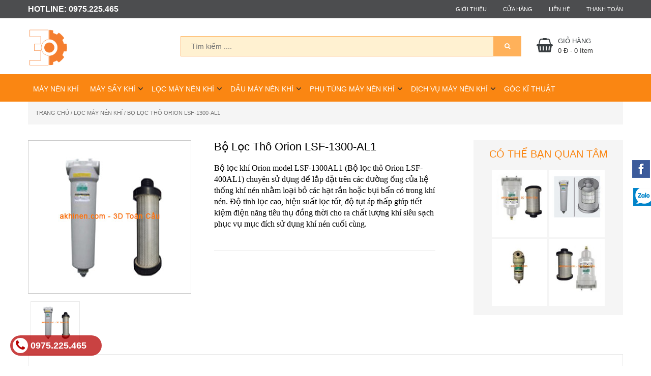

--- FILE ---
content_type: text/html; charset=UTF-8
request_url: https://akhinen.com/product/bo-loc-tho-orion-lsf-1300-al1/
body_size: 19742
content:
<!DOCTYPE html>
<html lang="vi" class="no-js">
<head>
	<meta charset="UTF-8">
	<meta name="viewport" content="width=device-width, initial-scale=1">
	<link rel="profile" href="https://gmpg.org/xfn/11">
		<title>Bộ lọc thô Orion LSF-1300-AL1</title>
	<meta name='robots' content='index, follow, max-image-preview:large, max-snippet:-1, max-video-preview:-1' />

	<!-- This site is optimized with the Yoast SEO plugin v22.3 - https://yoast.com/wordpress/plugins/seo/ -->
	<meta name="description" content="Bộ lọc thô Orion LSF-1300-AL1 có chức năng loại bỏ các hạt rắn và bụi bẩn có chứa trong khí nén, lưu lượng 13.8-16.8 m3/ phút. Hàng xuất xứ Nhật Bản." />
	<link rel="canonical" href="https://akhinen.com/product/bo-loc-tho-orion-lsf-1300-al1/" />
	<meta property="og:locale" content="vi_VN" />
	<meta property="og:type" content="article" />
	<meta property="og:title" content="Cung cấp bộ lọc thô Orion LSF-1300-AL1 - Hàng chính hãng, giá tốt nhất - LH 0975 225 465" />
	<meta property="og:description" content="Bộ lọc thô Orion LSF-1300-AL1 có chức năng loại bỏ các hạt rắn và bụi bẩn có chứa trong khí nén, lưu lượng 13.8-16.8 m3/ phút. Hàng xuất xứ Nhật Bản." />
	<meta property="og:url" content="https://akhinen.com/product/bo-loc-tho-orion-lsf-1300-al1/" />
	<meta property="og:site_name" content="Máy nén khí, phụ tùng và dịch vụ kỹ thuật" />
	<meta property="article:modified_time" content="2019-10-18T02:12:32+00:00" />
	<meta property="og:image" content="https://akhinen.com/wp-content/uploads/2017/03/Bo-loc-tho-Orion-LSF-1300ALI.jpg" />
	<meta property="og:image:width" content="300" />
	<meta property="og:image:height" content="300" />
	<meta property="og:image:type" content="image/jpeg" />
	<meta name="twitter:card" content="summary_large_image" />
	<meta name="twitter:label1" content="Ước tính thời gian đọc" />
	<meta name="twitter:data1" content="4 phút" />
	<script type="application/ld+json" class="yoast-schema-graph">{"@context":"https://schema.org","@graph":[{"@type":"WebPage","@id":"https://akhinen.com/product/bo-loc-tho-orion-lsf-1300-al1/","url":"https://akhinen.com/product/bo-loc-tho-orion-lsf-1300-al1/","name":"Cung cấp bộ lọc thô Orion LSF-1300-AL1 - Hàng chính hãng, giá tốt nhất - LH 0975 225 465","isPartOf":{"@id":"https://akhinen.com/#website"},"primaryImageOfPage":{"@id":"https://akhinen.com/product/bo-loc-tho-orion-lsf-1300-al1/#primaryimage"},"image":{"@id":"https://akhinen.com/product/bo-loc-tho-orion-lsf-1300-al1/#primaryimage"},"thumbnailUrl":"https://akhinen.com/wp-content/uploads/2017/03/Bo-loc-tho-Orion-LSF-1300ALI.jpg","datePublished":"2017-03-07T02:59:31+00:00","dateModified":"2019-10-18T02:12:32+00:00","description":"Bộ lọc thô Orion LSF-1300-AL1 có chức năng loại bỏ các hạt rắn và bụi bẩn có chứa trong khí nén, lưu lượng 13.8-16.8 m3/ phút. Hàng xuất xứ Nhật Bản.","breadcrumb":{"@id":"https://akhinen.com/product/bo-loc-tho-orion-lsf-1300-al1/#breadcrumb"},"inLanguage":"vi","potentialAction":[{"@type":"ReadAction","target":["https://akhinen.com/product/bo-loc-tho-orion-lsf-1300-al1/"]}]},{"@type":"ImageObject","inLanguage":"vi","@id":"https://akhinen.com/product/bo-loc-tho-orion-lsf-1300-al1/#primaryimage","url":"https://akhinen.com/wp-content/uploads/2017/03/Bo-loc-tho-Orion-LSF-1300ALI.jpg","contentUrl":"https://akhinen.com/wp-content/uploads/2017/03/Bo-loc-tho-Orion-LSF-1300ALI.jpg","width":300,"height":300},{"@type":"BreadcrumbList","@id":"https://akhinen.com/product/bo-loc-tho-orion-lsf-1300-al1/#breadcrumb","itemListElement":[{"@type":"ListItem","position":1,"name":"Home","item":"https://akhinen.com/"},{"@type":"ListItem","position":2,"name":"Cửa hàng","item":"https://akhinen.com/cua-hang/"},{"@type":"ListItem","position":3,"name":"Bộ lọc thô Orion LSF-1300-AL1"}]},{"@type":"WebSite","@id":"https://akhinen.com/#website","url":"https://akhinen.com/","name":"Máy nén khí, phụ tùng và dịch vụ kỹ thuật","description":"Giải pháp toàn diện cho hệ thống khí nén","potentialAction":[{"@type":"SearchAction","target":{"@type":"EntryPoint","urlTemplate":"https://akhinen.com/?s={search_term_string}"},"query-input":"required name=search_term_string"}],"inLanguage":"vi"}]}</script>
	<!-- / Yoast SEO plugin. -->


<link href='https://fonts.gstatic.com' crossorigin rel='preconnect' />
<link rel="alternate" type="application/rss+xml" title="Máy nén khí, phụ tùng và dịch vụ kỹ thuật &raquo; Bộ lọc thô Orion LSF-1300-AL1 Dòng phản hồi" href="https://akhinen.com/product/bo-loc-tho-orion-lsf-1300-al1/feed/" />
<style type="text/css">
img.wp-smiley,
img.emoji {
	display: inline !important;
	border: none !important;
	box-shadow: none !important;
	height: 1em !important;
	width: 1em !important;
	margin: 0 0.07em !important;
	vertical-align: -0.1em !important;
	background: none !important;
	padding: 0 !important;
}
</style>
	<link rel='stylesheet' id='wp-block-library-css' href='https://akhinen.com/wp-includes/css/dist/block-library/style.min.css?ver=6.3.2' type='text/css' media='all' />
<link data-minify="1" rel='stylesheet' id='wc-blocks-vendors-style-css' href='https://akhinen.com/wp-content/cache/min/1/wp-content/plugins/woocommerce/packages/woocommerce-blocks/build/wc-blocks-vendors-style-91cda3973e1799078510b4bea0ab2412.css' type='text/css' media='all' />
<link data-minify="1" rel='stylesheet' id='wc-blocks-style-css' href='https://akhinen.com/wp-content/cache/min/1/wp-content/plugins/woocommerce/packages/woocommerce-blocks/build/wc-blocks-style-434836a5e03341ec90026606ee06b64f.css' type='text/css' media='all' />
<style id='classic-theme-styles-inline-css' type='text/css'>
/*! This file is auto-generated */
.wp-block-button__link{color:#fff;background-color:#32373c;border-radius:9999px;box-shadow:none;text-decoration:none;padding:calc(.667em + 2px) calc(1.333em + 2px);font-size:1.125em}.wp-block-file__button{background:#32373c;color:#fff;text-decoration:none}
</style>
<style id='global-styles-inline-css' type='text/css'>
body{--wp--preset--color--black: #000000;--wp--preset--color--cyan-bluish-gray: #abb8c3;--wp--preset--color--white: #ffffff;--wp--preset--color--pale-pink: #f78da7;--wp--preset--color--vivid-red: #cf2e2e;--wp--preset--color--luminous-vivid-orange: #ff6900;--wp--preset--color--luminous-vivid-amber: #fcb900;--wp--preset--color--light-green-cyan: #7bdcb5;--wp--preset--color--vivid-green-cyan: #00d084;--wp--preset--color--pale-cyan-blue: #8ed1fc;--wp--preset--color--vivid-cyan-blue: #0693e3;--wp--preset--color--vivid-purple: #9b51e0;--wp--preset--gradient--vivid-cyan-blue-to-vivid-purple: linear-gradient(135deg,rgba(6,147,227,1) 0%,rgb(155,81,224) 100%);--wp--preset--gradient--light-green-cyan-to-vivid-green-cyan: linear-gradient(135deg,rgb(122,220,180) 0%,rgb(0,208,130) 100%);--wp--preset--gradient--luminous-vivid-amber-to-luminous-vivid-orange: linear-gradient(135deg,rgba(252,185,0,1) 0%,rgba(255,105,0,1) 100%);--wp--preset--gradient--luminous-vivid-orange-to-vivid-red: linear-gradient(135deg,rgba(255,105,0,1) 0%,rgb(207,46,46) 100%);--wp--preset--gradient--very-light-gray-to-cyan-bluish-gray: linear-gradient(135deg,rgb(238,238,238) 0%,rgb(169,184,195) 100%);--wp--preset--gradient--cool-to-warm-spectrum: linear-gradient(135deg,rgb(74,234,220) 0%,rgb(151,120,209) 20%,rgb(207,42,186) 40%,rgb(238,44,130) 60%,rgb(251,105,98) 80%,rgb(254,248,76) 100%);--wp--preset--gradient--blush-light-purple: linear-gradient(135deg,rgb(255,206,236) 0%,rgb(152,150,240) 100%);--wp--preset--gradient--blush-bordeaux: linear-gradient(135deg,rgb(254,205,165) 0%,rgb(254,45,45) 50%,rgb(107,0,62) 100%);--wp--preset--gradient--luminous-dusk: linear-gradient(135deg,rgb(255,203,112) 0%,rgb(199,81,192) 50%,rgb(65,88,208) 100%);--wp--preset--gradient--pale-ocean: linear-gradient(135deg,rgb(255,245,203) 0%,rgb(182,227,212) 50%,rgb(51,167,181) 100%);--wp--preset--gradient--electric-grass: linear-gradient(135deg,rgb(202,248,128) 0%,rgb(113,206,126) 100%);--wp--preset--gradient--midnight: linear-gradient(135deg,rgb(2,3,129) 0%,rgb(40,116,252) 100%);--wp--preset--font-size--small: 13px;--wp--preset--font-size--medium: 20px;--wp--preset--font-size--large: 36px;--wp--preset--font-size--x-large: 42px;--wp--preset--spacing--20: 0.44rem;--wp--preset--spacing--30: 0.67rem;--wp--preset--spacing--40: 1rem;--wp--preset--spacing--50: 1.5rem;--wp--preset--spacing--60: 2.25rem;--wp--preset--spacing--70: 3.38rem;--wp--preset--spacing--80: 5.06rem;--wp--preset--shadow--natural: 6px 6px 9px rgba(0, 0, 0, 0.2);--wp--preset--shadow--deep: 12px 12px 50px rgba(0, 0, 0, 0.4);--wp--preset--shadow--sharp: 6px 6px 0px rgba(0, 0, 0, 0.2);--wp--preset--shadow--outlined: 6px 6px 0px -3px rgba(255, 255, 255, 1), 6px 6px rgba(0, 0, 0, 1);--wp--preset--shadow--crisp: 6px 6px 0px rgba(0, 0, 0, 1);}:where(.is-layout-flex){gap: 0.5em;}:where(.is-layout-grid){gap: 0.5em;}body .is-layout-flow > .alignleft{float: left;margin-inline-start: 0;margin-inline-end: 2em;}body .is-layout-flow > .alignright{float: right;margin-inline-start: 2em;margin-inline-end: 0;}body .is-layout-flow > .aligncenter{margin-left: auto !important;margin-right: auto !important;}body .is-layout-constrained > .alignleft{float: left;margin-inline-start: 0;margin-inline-end: 2em;}body .is-layout-constrained > .alignright{float: right;margin-inline-start: 2em;margin-inline-end: 0;}body .is-layout-constrained > .aligncenter{margin-left: auto !important;margin-right: auto !important;}body .is-layout-constrained > :where(:not(.alignleft):not(.alignright):not(.alignfull)){max-width: var(--wp--style--global--content-size);margin-left: auto !important;margin-right: auto !important;}body .is-layout-constrained > .alignwide{max-width: var(--wp--style--global--wide-size);}body .is-layout-flex{display: flex;}body .is-layout-flex{flex-wrap: wrap;align-items: center;}body .is-layout-flex > *{margin: 0;}body .is-layout-grid{display: grid;}body .is-layout-grid > *{margin: 0;}:where(.wp-block-columns.is-layout-flex){gap: 2em;}:where(.wp-block-columns.is-layout-grid){gap: 2em;}:where(.wp-block-post-template.is-layout-flex){gap: 1.25em;}:where(.wp-block-post-template.is-layout-grid){gap: 1.25em;}.has-black-color{color: var(--wp--preset--color--black) !important;}.has-cyan-bluish-gray-color{color: var(--wp--preset--color--cyan-bluish-gray) !important;}.has-white-color{color: var(--wp--preset--color--white) !important;}.has-pale-pink-color{color: var(--wp--preset--color--pale-pink) !important;}.has-vivid-red-color{color: var(--wp--preset--color--vivid-red) !important;}.has-luminous-vivid-orange-color{color: var(--wp--preset--color--luminous-vivid-orange) !important;}.has-luminous-vivid-amber-color{color: var(--wp--preset--color--luminous-vivid-amber) !important;}.has-light-green-cyan-color{color: var(--wp--preset--color--light-green-cyan) !important;}.has-vivid-green-cyan-color{color: var(--wp--preset--color--vivid-green-cyan) !important;}.has-pale-cyan-blue-color{color: var(--wp--preset--color--pale-cyan-blue) !important;}.has-vivid-cyan-blue-color{color: var(--wp--preset--color--vivid-cyan-blue) !important;}.has-vivid-purple-color{color: var(--wp--preset--color--vivid-purple) !important;}.has-black-background-color{background-color: var(--wp--preset--color--black) !important;}.has-cyan-bluish-gray-background-color{background-color: var(--wp--preset--color--cyan-bluish-gray) !important;}.has-white-background-color{background-color: var(--wp--preset--color--white) !important;}.has-pale-pink-background-color{background-color: var(--wp--preset--color--pale-pink) !important;}.has-vivid-red-background-color{background-color: var(--wp--preset--color--vivid-red) !important;}.has-luminous-vivid-orange-background-color{background-color: var(--wp--preset--color--luminous-vivid-orange) !important;}.has-luminous-vivid-amber-background-color{background-color: var(--wp--preset--color--luminous-vivid-amber) !important;}.has-light-green-cyan-background-color{background-color: var(--wp--preset--color--light-green-cyan) !important;}.has-vivid-green-cyan-background-color{background-color: var(--wp--preset--color--vivid-green-cyan) !important;}.has-pale-cyan-blue-background-color{background-color: var(--wp--preset--color--pale-cyan-blue) !important;}.has-vivid-cyan-blue-background-color{background-color: var(--wp--preset--color--vivid-cyan-blue) !important;}.has-vivid-purple-background-color{background-color: var(--wp--preset--color--vivid-purple) !important;}.has-black-border-color{border-color: var(--wp--preset--color--black) !important;}.has-cyan-bluish-gray-border-color{border-color: var(--wp--preset--color--cyan-bluish-gray) !important;}.has-white-border-color{border-color: var(--wp--preset--color--white) !important;}.has-pale-pink-border-color{border-color: var(--wp--preset--color--pale-pink) !important;}.has-vivid-red-border-color{border-color: var(--wp--preset--color--vivid-red) !important;}.has-luminous-vivid-orange-border-color{border-color: var(--wp--preset--color--luminous-vivid-orange) !important;}.has-luminous-vivid-amber-border-color{border-color: var(--wp--preset--color--luminous-vivid-amber) !important;}.has-light-green-cyan-border-color{border-color: var(--wp--preset--color--light-green-cyan) !important;}.has-vivid-green-cyan-border-color{border-color: var(--wp--preset--color--vivid-green-cyan) !important;}.has-pale-cyan-blue-border-color{border-color: var(--wp--preset--color--pale-cyan-blue) !important;}.has-vivid-cyan-blue-border-color{border-color: var(--wp--preset--color--vivid-cyan-blue) !important;}.has-vivid-purple-border-color{border-color: var(--wp--preset--color--vivid-purple) !important;}.has-vivid-cyan-blue-to-vivid-purple-gradient-background{background: var(--wp--preset--gradient--vivid-cyan-blue-to-vivid-purple) !important;}.has-light-green-cyan-to-vivid-green-cyan-gradient-background{background: var(--wp--preset--gradient--light-green-cyan-to-vivid-green-cyan) !important;}.has-luminous-vivid-amber-to-luminous-vivid-orange-gradient-background{background: var(--wp--preset--gradient--luminous-vivid-amber-to-luminous-vivid-orange) !important;}.has-luminous-vivid-orange-to-vivid-red-gradient-background{background: var(--wp--preset--gradient--luminous-vivid-orange-to-vivid-red) !important;}.has-very-light-gray-to-cyan-bluish-gray-gradient-background{background: var(--wp--preset--gradient--very-light-gray-to-cyan-bluish-gray) !important;}.has-cool-to-warm-spectrum-gradient-background{background: var(--wp--preset--gradient--cool-to-warm-spectrum) !important;}.has-blush-light-purple-gradient-background{background: var(--wp--preset--gradient--blush-light-purple) !important;}.has-blush-bordeaux-gradient-background{background: var(--wp--preset--gradient--blush-bordeaux) !important;}.has-luminous-dusk-gradient-background{background: var(--wp--preset--gradient--luminous-dusk) !important;}.has-pale-ocean-gradient-background{background: var(--wp--preset--gradient--pale-ocean) !important;}.has-electric-grass-gradient-background{background: var(--wp--preset--gradient--electric-grass) !important;}.has-midnight-gradient-background{background: var(--wp--preset--gradient--midnight) !important;}.has-small-font-size{font-size: var(--wp--preset--font-size--small) !important;}.has-medium-font-size{font-size: var(--wp--preset--font-size--medium) !important;}.has-large-font-size{font-size: var(--wp--preset--font-size--large) !important;}.has-x-large-font-size{font-size: var(--wp--preset--font-size--x-large) !important;}
.wp-block-navigation a:where(:not(.wp-element-button)){color: inherit;}
:where(.wp-block-post-template.is-layout-flex){gap: 1.25em;}:where(.wp-block-post-template.is-layout-grid){gap: 1.25em;}
:where(.wp-block-columns.is-layout-flex){gap: 2em;}:where(.wp-block-columns.is-layout-grid){gap: 2em;}
.wp-block-pullquote{font-size: 1.5em;line-height: 1.6;}
</style>
<link data-minify="1" rel='stylesheet' id='redux-extendify-styles-css' href='https://akhinen.com/wp-content/cache/min/1/wp-content/plugins/redux-framework/redux-core/assets/css/extendify-utilities-5741d6e7c14cc25e80e3cb4bc3e7f64f.css' type='text/css' media='all' />
<link data-minify="1" rel='stylesheet' id='contact-form-7-css' href='https://akhinen.com/wp-content/cache/min/1/wp-content/plugins/contact-form-7/includes/css/styles-c3f01da968dda88cbe7380f882dd104c.css' type='text/css' media='all' />
<link data-minify="1" rel='stylesheet' id='woocommerce-layout-css' href='https://akhinen.com/wp-content/cache/min/1/wp-content/plugins/woocommerce/assets/css/woocommerce-layout-030bbe360af7b54ffc9c20093117dd91.css' type='text/css' media='all' />
<link rel='stylesheet' id='woocommerce-smallscreen-css' href='https://akhinen.com/wp-content/plugins/woocommerce/assets/css/woocommerce-smallscreen.css?ver=5.8.1' type='text/css' media='only screen and (max-width: 768px)' />
<link data-minify="1" rel='stylesheet' id='woocommerce-general-css' href='https://akhinen.com/wp-content/cache/min/1/wp-content/plugins/woocommerce/assets/css/woocommerce-d68472f336e359508b8f4b3c0a38a9c8.css' type='text/css' media='all' />
<style id='woocommerce-inline-inline-css' type='text/css'>
.woocommerce form .form-row .required { visibility: visible; }
</style>
<link rel='stylesheet' id='wpccp-css' href='https://akhinen.com/wp-content/plugins/wp-content-copy-protection/assets/css/style.min.css?ver=1698060187' type='text/css' media='all' />
<link data-minify="1" rel='stylesheet' id='tablepress-default-css' href='https://akhinen.com/wp-content/cache/min/1/wp-content/plugins/tablepress/css/build/default-f06c33ae9908eb4f539565db2d9b4820.css' type='text/css' media='all' />
<script type='text/javascript' src='https://akhinen.com/wp-includes/js/jquery/jquery.min.js?ver=3.7.0' id='jquery-core-js'></script>
<script type='text/javascript' src='https://akhinen.com/wp-includes/js/jquery/jquery-migrate.min.js?ver=3.4.1' id='jquery-migrate-js'></script>
<link rel="https://api.w.org/" href="https://akhinen.com/wp-json/" /><link rel="alternate" type="application/json" href="https://akhinen.com/wp-json/wp/v2/product/1260" /><link rel="EditURI" type="application/rsd+xml" title="RSD" href="https://akhinen.com/xmlrpc.php?rsd" />
<meta name="generator" content="WordPress 6.3.2" />
<meta name="generator" content="WooCommerce 5.8.1" />
<link rel='shortlink' href='https://akhinen.com/?p=1260' />
<link rel="alternate" type="application/json+oembed" href="https://akhinen.com/wp-json/oembed/1.0/embed?url=https%3A%2F%2Fakhinen.com%2Fproduct%2Fbo-loc-tho-orion-lsf-1300-al1%2F" />
<link rel="alternate" type="text/xml+oembed" href="https://akhinen.com/wp-json/oembed/1.0/embed?url=https%3A%2F%2Fakhinen.com%2Fproduct%2Fbo-loc-tho-orion-lsf-1300-al1%2F&#038;format=xml" />
<meta name="generator" content="Redux 4.4.8" /><!-- Google Tag Manager -->
<script data-rocketlazyloadscript='[data-uri]' ></script>
<!-- End Google Tag Manager --><style type="text/css"></style>	<noscript><style>.woocommerce-product-gallery{ opacity: 1 !important; }</style></noscript>
	<link rel="icon" href="https://akhinen.com/wp-content/uploads/2016/12/Logo-A-Chau-fix-150x150.png" sizes="32x32" />
<link rel="icon" href="https://akhinen.com/wp-content/uploads/2016/12/Logo-A-Chau-fix.png" sizes="192x192" />
<link rel="apple-touch-icon" href="https://akhinen.com/wp-content/uploads/2016/12/Logo-A-Chau-fix.png" />
<meta name="msapplication-TileImage" content="https://akhinen.com/wp-content/uploads/2016/12/Logo-A-Chau-fix.png" />

<div align="center">
	<noscript>
		<div style="position:fixed; top:0px; left:0px; z-index:3000; height:100%; width:100%; background-color:#FFFFFF">
			<br/><br/>
			<div style="font-family: Tahoma; font-size: 14px; background-color:#FFFFCC; border: 1pt solid Black; padding: 10pt;">
				Sorry, you have Javascript Disabled! To see this page as it is meant to appear, please enable your Javascript!
			</div>
		</div>
	</noscript>
</div>
	<meta charset="UTF-8" />
	<link rel="icon" href="https://akhinen.com/wp-content/uploads/2025/01/Logo-co-vien-ngoai-150x150-1.png" >
	<link rel="stylesheet" type="text/css" href="https://akhinen.com/wp-content/themes/ecompressedair/css/bootstrap-theme.min.css" />
	<link data-minify="1" rel="stylesheet" type="text/css" href="https://akhinen.com/wp-content/cache/min/1/wp-content/themes/ecompressedair/css/bootstrap.min-a29b3b2633ff8536f8e1039c3572bfdf.css" />
	<link href="https://fonts.googleapis.com/css?family=Open+Sans:300,400,600,700&#038;subset=vietnamese&#038;display=swap" rel="stylesheet">
	<link data-minify="1" rel="stylesheet" type="text/css" href="https://akhinen.com/wp-content/cache/min/1/wp-content/themes/ecompressedair/css/font-awesome.min-e3d72e696ffcba683590278c4fae190a.css" />
	<link data-minify="1" rel="stylesheet" href="https://akhinen.com/wp-content/cache/min/1/wp-content/themes/ecompressedair/assets/owl.carousel-80e4f0309aff2dda2204161eb3767e63.css">
	<link data-minify="1" rel="stylesheet" href="https://akhinen.com/wp-content/cache/min/1/wp-content/themes/ecompressedair/assets/owl.theme-91cbe49e8dc4b53bc0091d0f095ed254.css">
	<link data-minify="1" rel="stylesheet" type="text/css" href="https://akhinen.com/wp-content/cache/min/1/wp-content/themes/ecompressedair/style-b338995ebd7130db8fc4a66309af4cb3.css" />
	<!--<script type="text/javascript" src="https://akhinen.com/wp-content/themes/ecompressedair/js/jquery.min.js"></script> -->
	<script type="text/javascript" src="https://akhinen.com/wp-content/themes/ecompressedair/js/bootstrap.min.js"></script>
	<script src="https://akhinen.com/wp-content/themes/ecompressedair/assets/owl.carousel.js"></script>
			<link data-minify="1" rel="stylesheet" href="https://akhinen.com/wp-content/cache/min/1/wp-content/themes/ecompressedair/source/jquery.fancybox-ff750cccc4037ee3117d3a697cfb9753.css" type="text/css" media="screen" />
		<script type="text/javascript" src="https://akhinen.com/wp-content/themes/ecompressedair/source/jquery.fancybox.pack.js?v=2.1.5"></script>
			<script data-rocketlazyloadscript='[data-uri]' ></script>
</head>

<body data-rsssl=1 class="product-template-default single single-product postid-1260 theme-ecompressedair woocommerce woocommerce-page woocommerce-no-js">

<!-- Load Facebook SDK for JavaScript -->
<div id="fb-root"></div>
<script data-rocketlazyloadscript='[data-uri]' ></script>

<!-- Your customer chat code -->
<div class="fb-customerchat"
     attribution=setup_tool
     page_id="1270896323041626"
     logged_in_greeting="Hãy chát với chúng tôi."
     logged_out_greeting="Hãy chát với chúng tôi.">
</div><div class="col-xs-12 col-sm-12 call-now" >

    <div class="container nopadding" >

        <div class="col-xs-12 col-sm-6 text-call" >
            HOTLINE: 0975.225.465        </div>

        <div class="col-xs-12 col-sm-6 menu-call" >
            <ul class="nav nav-pills pull-right">
                <li id="menu-item-197" class="menu-item menu-item-type-custom menu-item-object-custom menu-item-197"><a rel="Nofollow" href="https://akhinen.com/gioi-thieu-cong-ty/">Giới thiệu</a></li>
<li id="menu-item-1755" class="menu-item menu-item-type-post_type menu-item-object-page current_page_parent menu-item-1755"><a href="https://akhinen.com/cua-hang/">Cửa hàng</a></li>
<li id="menu-item-199" class="menu-item menu-item-type-custom menu-item-object-custom menu-item-199"><a rel="Nofollow" href="https://akhinen.com/lien-he/">Liên hệ</a></li>
<li id="menu-item-1782" class="menu-item menu-item-type-post_type menu-item-object-page menu-item-1782"><a rel="Nofollow" href="https://akhinen.com/thanh-toan/">Thanh toán</a></li>

            </ul>
        </div>

    </div>
</div>
<div class="col-xs-12 col-sm-12 header-theme" >
    <div class="container nopadding" >



        <div class="col-xs-12 col-sm-3 logo" >
            <a href="https://akhinen.com" ><img src="https://akhinen.com/wp-content/uploads/2025/01/Logo-co-vien-ngoai-150x150-1.png" /> </a>
        </div>

        <div class="col-xs-12 col-sm-7 form-search">
          <form action="https://akhinen.com/" method="post" autocomplete="off">
    <input type="text" class="text-search" name="s" placeholder="Tìm kiếm .... " />
    <input type="hidden" name="post_type" value="product" />
    <button class="btn-search"><span class="fa fa-search"></span></button>
    <div class="resultajaxform" ></div>
</form>        </div>

        <div class="col-xs-12 col-sm-2 mini-cart-items" >

            <div class="left" >
                <i class="fa fa-shopping-basket"></i>
            </div>
            <div class="right" >
                <span class="label">Giỏ hàng</span>
                <div class="topcart-info">
                                            <span class="subtotal">0 đ</span> -
                        <span class="count">0</span> item
                    
                </div>

                


            </div>


        </div>




    </div>
</div>
<div class="col-xs-12 col-sm-12 menu" >
    <div class="container" >


<a href="javascript:void(0)" id="mobilebtn" >
    <span class="fa fa-bars"></span>

</a>
        <ul class="nav nav-pills">

            <li id="menu-item-1712" class="menu-item menu-item-type-custom menu-item-object-custom menu-item-1712"><a href="https://akhinen.com/danh-muc-san-pham/may-nen-khi/">Máy Nén Khí</a></li>
<li id="menu-item-1716" class="menu-item menu-item-type-custom menu-item-object-custom menu-item-has-children menu-item-1716"><a href="https://akhinen.com/danh-muc-san-pham/may-say-khi/">Máy Sấy Khí</a>
<ul class="sub-menu">
	<li id="menu-item-1717" class="menu-item menu-item-type-custom menu-item-object-custom menu-item-1717"><a href="https://akhinen.com/danh-muc-san-pham/may-say-khi/may-say-khi-orion/">Máy Sấy Khí Orion</a></li>
	<li id="menu-item-1718" class="menu-item menu-item-type-custom menu-item-object-custom menu-item-1718"><a href="https://akhinen.com/danh-muc-san-pham/may-say-khi/may-say-khi-jmec/">Máy Sấy Khí Jmec</a></li>
	<li id="menu-item-1719" class="menu-item menu-item-type-custom menu-item-object-custom menu-item-1719"><a href="https://akhinen.com/danh-muc-san-pham/may-say-khi/may-say-khi-trung-quoc/">Máy Sấy Khí Trung Quốc</a></li>
</ul>
</li>
<li id="menu-item-1720" class="menu-item menu-item-type-custom menu-item-object-custom menu-item-has-children menu-item-1720"><a href="https://akhinen.com/danh-muc-san-pham/loc-may-nen-khi/">Lọc Máy Nén Khí</a>
<ul class="sub-menu">
	<li id="menu-item-1721" class="menu-item menu-item-type-custom menu-item-object-custom menu-item-1721"><a href="https://akhinen.com/danh-muc-san-pham/loc-may-nen-khi/loc-dau-may-nen-khi/">Lọc Dầu Máy Nén Khí</a></li>
	<li id="menu-item-1722" class="menu-item menu-item-type-custom menu-item-object-custom menu-item-1722"><a href="https://akhinen.com/danh-muc-san-pham/loc-may-nen-khi/loc-gio-may-nen-khi/">Lọc Gió Máy Nén Khí</a></li>
	<li id="menu-item-1723" class="menu-item menu-item-type-custom menu-item-object-custom menu-item-1723"><a href="https://akhinen.com/danh-muc-san-pham/loc-may-nen-khi/loc-tach-dau-may-nen-khi/">Lọc Tách Dầu Máy Nén Khí</a></li>
	<li id="menu-item-1724" class="menu-item menu-item-type-custom menu-item-object-custom menu-item-1724"><a href="https://akhinen.com/danh-muc-san-pham/loc-may-nen-khi/loc-duong-ong/">Bộ Lọc Khí Orion</a></li>
</ul>
</li>
<li id="menu-item-1725" class="menu-item menu-item-type-custom menu-item-object-custom menu-item-has-children menu-item-1725"><a href="https://akhinen.com/danh-muc-san-pham/dau-may-nen-khi/">Dầu Máy Nén Khí</a>
<ul class="sub-menu">
	<li id="menu-item-3593" class="menu-item menu-item-type-custom menu-item-object-custom menu-item-3593"><a href="https://akhinen.com/san-pham/dau-may-nen-khi-atlas-copco-dau-thay-the-tuong-duong/">Dầu máy nén khí Atlas Copco</a></li>
	<li id="menu-item-3594" class="menu-item menu-item-type-custom menu-item-object-custom menu-item-3594"><a href="https://akhinen.com/san-pham/dau-may-nen-khi-ingersoll-rand-ultra-coolant-chinh-hang-va-tuong-duong/">Dầu máy nén khí Ingersoll Rand</a></li>
	<li id="menu-item-3595" class="menu-item menu-item-type-custom menu-item-object-custom menu-item-3595"><a href="https://akhinen.com/san-pham/dau-may-nen-khi-sullair-sullube-32-chinh-hang-va-tuong-duong/">Dầu máy nén khí Sullair</a></li>
	<li id="menu-item-3596" class="menu-item menu-item-type-custom menu-item-object-custom menu-item-3596"><a href="https://akhinen.com/san-pham/dau-may-nen-khi-hitachi-new-hiscrew-oil-next-chinh-hang-va-tuong-duong/">Dầu máy nén khí Hitachi</a></li>
	<li id="menu-item-3597" class="menu-item menu-item-type-custom menu-item-object-custom menu-item-3597"><a href="https://akhinen.com/san-pham/dau-may-nen-khi-kobelco-chinh-hang-va-tuong-duong/">Dầu máy nén khí Kobelco</a></li>
	<li id="menu-item-3598" class="menu-item menu-item-type-custom menu-item-object-custom menu-item-3598"><a href="https://akhinen.com/san-pham/dau-may-nen-khi-mitsui-seiki-dau-thay-the-tuong-duong/">Dầu máy nén khí Mitsui Seiki</a></li>
	<li id="menu-item-3599" class="menu-item menu-item-type-custom menu-item-object-custom menu-item-3599"><a href="https://akhinen.com/san-pham/dau-may-nen-khi-hanshin-nxl-3000-chinh-hang-va-tuong-duong/">Dầu máy nén khí Hanshin</a></li>
	<li id="menu-item-3600" class="menu-item menu-item-type-custom menu-item-object-custom menu-item-3600"><a href="https://akhinen.com/san-pham/dau-may-nen-khi-kyungwon-airlube-chinh-hang-va-tuong-duong/">Dầu máy nén khí Kyungwon</a></li>
	<li id="menu-item-3601" class="menu-item menu-item-type-custom menu-item-object-custom menu-item-3601"><a href="https://akhinen.com/san-pham/dau-may-nen-khi-fusheng-fs600-chinh-hang-va-tuong-duong/">Dầu máy nén khí Fusheng</a></li>
	<li id="menu-item-4207" class="menu-item menu-item-type-custom menu-item-object-custom menu-item-4207"><a href="https://akhinen.com/san-pham/dau-may-nen-khi-piston-shell-corena-s2p100/">Dầu máy nén khí Piston</a></li>
</ul>
</li>
<li id="menu-item-1737" class="menu-item menu-item-type-custom menu-item-object-custom menu-item-has-children menu-item-1737"><a href="https://akhinen.com/danh-muc-san-pham/phu-tung-may-nen-khi/">Phụ Tùng Máy Nén Khí</a>
<ul class="sub-menu">
	<li id="menu-item-1738" class="menu-item menu-item-type-custom menu-item-object-custom menu-item-1738"><a href="https://akhinen.com/danh-muc-san-pham/phu-tung-may-nen-khi/mo-boi-tron/">Mỡ Bôi Trơn</a></li>
	<li id="menu-item-1740" class="menu-item menu-item-type-custom menu-item-object-custom menu-item-1740"><a href="https://akhinen.com/danh-muc-san-pham/phu-tung-may-nen-khi/van-may-nen-khi/">Van Máy Nén Khí</a></li>
	<li id="menu-item-1739" class="menu-item menu-item-type-custom menu-item-object-custom menu-item-1739"><a href="https://akhinen.com/danh-muc-san-pham/phu-tung-may-nen-khi/bo-xa-nuoc-tu-dong/">Bộ Xả Nước Tự Động</a></li>
	<li id="menu-item-3255" class="menu-item menu-item-type-taxonomy menu-item-object-product_cat menu-item-3255"><a href="https://akhinen.com/danh-muc-san-pham/phu-tung-may-nen-khi/binh-tich-ap/">Bình tích áp</a></li>
	<li id="menu-item-1741" class="menu-item menu-item-type-custom menu-item-object-custom menu-item-1741"><a href="https://akhinen.com/danh-muc-san-pham/phu-tung-may-nen-khi/phu-tung-khac-may-nen-khi/">Phụ Tùng Khác Máy Nén Khí</a></li>
</ul>
</li>
<li id="menu-item-1749" class="menu-item menu-item-type-taxonomy menu-item-object-category menu-item-has-children menu-item-1749"><a href="https://akhinen.com/dich-vu-may-nen-khi/">Dịch Vụ Máy Nén Khí</a>
<ul class="sub-menu">
	<li id="menu-item-1751" class="menu-item menu-item-type-taxonomy menu-item-object-category menu-item-1751"><a href="https://akhinen.com/dich-vu-may-nen-khi/lap-dat-may-nen-khi/">Lắp Đặt Máy Nén Khí</a></li>
	<li id="menu-item-1752" class="menu-item menu-item-type-taxonomy menu-item-object-category menu-item-1752"><a href="https://akhinen.com/dich-vu-may-nen-khi/cho-thue-may-nen-khi/">Cho Thuê Máy Nén Khí</a></li>
	<li id="menu-item-4093" class="menu-item menu-item-type-taxonomy menu-item-object-category menu-item-4093"><a href="https://akhinen.com/dich-vu-may-nen-khi/xu-ly-su-co-may-nen-khi/">Xử lý sự cố máy nén khí</a></li>
	<li id="menu-item-1750" class="menu-item menu-item-type-taxonomy menu-item-object-category menu-item-1750"><a href="https://akhinen.com/dich-vu-may-nen-khi/sua-chua-bao-duong-may-nen-khi/">Sửa Chữa Bảo Dưỡng Máy Nén Khí</a></li>
	<li id="menu-item-4092" class="menu-item menu-item-type-taxonomy menu-item-object-category menu-item-4092"><a href="https://akhinen.com/dich-vu-may-nen-khi/cung-cap-may-nen-khi-cu-qua-su-dung/">Cung cấp máy nén khí cũ qua sử dụng</a></li>
</ul>
</li>
<li id="menu-item-1748" class="menu-item menu-item-type-taxonomy menu-item-object-category menu-item-1748"><a rel="Nofollow" href="https://akhinen.com/blog/">Góc Kĩ Thuật</a></li>
        </ul>




    </div>
</div>


<div class="col-xs-12 col-sm-12 box-content" >

    <div class="container nopadding" >


        <div class="col-xs-12 col-sm-12" >
            <div class="breadcrumb" >
              <nav class="woocommerce-breadcrumb"><a href="https://akhinen.com">Trang chủ</a>&nbsp;&#47;&nbsp;<a href="https://akhinen.com/danh-muc-san-pham/loc-may-nen-khi/">Lọc Máy Nén Khí</a>&nbsp;&#47;&nbsp;Bộ lọc thô Orion LSF-1300-AL1</nav>            </div>
        </div>





        <div class="col-xs-12 col-sm-12 col-md-12 nopadding product-template" >
            <div class="col-md-12" >
                <div class="woocommerce-notices-wrapper"></div>            </div>
        </div>


        <div class="col-xs-12 col-sm-12 col-md-12 col-lg-9 right" id="content-product-site" >



            <div class="col-xs-12 col-sm-4 col-md-4 col-lg-12 nopadding list-thumbnail-product" >

                                <div class="col-xs-12 col-sm-12 nopadding text-center img-top" >
                   <a href="https://akhinen.com/wp-content/uploads/2017/03/Bo-loc-tho-Orion-LSF-1300ALI.jpg" id="imgzoom" class="fancybox" rel="group" >
                       <img src="https://akhinen.com/wp-content/uploads/2017/03/Bo-loc-tho-Orion-LSF-1300ALI.jpg" />
                   </a>
                </div>

                <div class="col-xs-12 col-sm-12 nopadding list-product-thumbnail" >


                    
                        <div class="items-list-product-thumbnail" >

                            <div class="box" >
                                <a href="javascript:void(0)"  data-zoom="https://akhinen.com/wp-content/uploads/2017/03/Bo-loc-tho-Orion-LSF-1300ALI.jpg" ><img src="https://akhinen.com/wp-content/uploads/2017/03/Bo-loc-tho-Orion-LSF-1300ALI.jpg" /> </a>
                            </div>

                        </div>
                    


                </div>

            </div>

            <div class="col-xs-12 col-sm-8 col-md-8 col-lg-12 info-product" >

                <div class="col-xs-12 col-sm-12" >
                    <div class="title-product" >
                        <h1>Bộ lọc thô Orion LSF-1300-AL1</h1>
                    </div>
                    <div class="col-xs-12 col-sm-12 nopadding sku" >
                        Mã sản phẩm :                     </div>

                    <div class="col-xs-12 col-sm-12 nopadding price" >

                        <span class='noprice'>Liên hệ</span>
                    </div>

                    <div class="col-xs-12 col-sm-12 nopadding short-description" >
                      <div class="title-product">
<p><span style="color: #000000; font-family: 'times new roman', times, serif; font-size: 12pt;">Bộ lọc khí Orion model LSF-1300AL1 (Bộ lọc thô Orion LSF-400AL1) chuyên sử dụng để lắp đặt trên các đường ống của hệ thống khí nén nhằm loại bỏ các hạt rắn hoặc bụi bẩn có trong khí nén. Độ tinh lọc cao, hiệu suất lọc tốt, độ tụt áp thấp giúp tiết kiệm điện năng tiêu thụ đồng thời cho ra chất lượng khí siêu sạch phục vụ mục đích sử dụng khí nén cuối cùng.</span></p>
</div>
                    </div>



                                            


                    <div class="col-xs-12 col-sm-12 nopadding sharing-links" >


                    </div>


                </div>


            </div>






        </div>


        <div class="col-xs-12 col-lg-3 hidden-xs hidden-sm hidden-md left" id="productdetail-site" >

            <div class="col-xs-12 col-sm-12 nopadding productdetail_suggested_categories" >

                <div class="col-xs-12 col-sm-12 nopadding text-center title-productdetail" >
                   CÓ THỂ BẠN QUAN TÂM
                </div>

                <div class="category_container" >


                                        <div class="image_container">
                        <a href="https://akhinen.com/product/bo-loc-tho-orion-lsf-400-al/">
                            <img src="https://akhinen.com/wp-content/uploads/2017/03/Bo-loc-tho-Orion-LSF-400AL-150x150.jpg">
                        </a>
                    </div>

                                        <div class="image_container">
                        <a href="https://akhinen.com/product/bo-loc-tho-orion-lsf-2000-al1/">
                            <img src="https://akhinen.com/wp-content/uploads/2017/03/Orion-Line-Filter-2-150x150.jpg">
                        </a>
                    </div>

                                        <div class="image_container">
                        <a href="https://akhinen.com/product/bo-loc-khi-orion-lsf-150al/">
                            <img src="https://akhinen.com/wp-content/uploads/2018/07/Bo-loc-khi-Orion-LSF-150AL-150x150.jpg">
                        </a>
                    </div>

                                        <div class="image_container">
                        <a href="https://akhinen.com/product/bo-loc-tho-orion-lsf-700-al/">
                            <img src="https://akhinen.com/wp-content/uploads/2017/03/Bo-loc-tho-Orion-LSF-700AL-150x150.jpg">
                        </a>
                    </div>

                    


                </div>



            </div>


        </div>





        <div class="col-xs-12 col-sm-12" >
            <div class="col-xs-12 col-sm-12 details-product" >


                <a href="javascript:void(0)" class="tabsite-current" >Mô tả</a>

                <div class="col-xs-12 col-sm-12 nopadding content-single-product" >

                    <h2><span style="font-family: 'times new roman', times, serif; font-size: 12pt; color: #000000;">Bộ lọc thô Orion LSF-1300-AL1</span><span style="font-family: 'times new roman', times, serif; font-size: 12pt; color: #000000;"> được lắp trên đường ống của các hệ thống khí nén nhằm loại bỏ các tạp chất có chứa trong khí nén, cung cấp khí sạch cho thiết bị sử dụng khí cuối cùng.</span></h2>
<p><span style="font-family: 'times new roman', times, serif; font-size: 12pt; color: #000000;">Đối với một hệ thống khí nén đầy đủ thông thường cần 4 cấp độ lọc: lọc nước, lọc thô, lọc dầu và lọc khử mùi. Tuy nhiên, tùy vào yêu cầu chất lượng khí đầu ra để quyết định số lượng bộ lọc cần lắp. Với một hệ thống khí nén thông thường sẽ sử dụng 2 cấp độ lọc thô và lọc dầu tương ứng với model LSF và MSF của bộ lọc khí Orion.</span></p>
<p><span style="font-family: 'times new roman', times, serif; font-size: 12pt; color: #000000;">Với<span style="color: #ff6600;"> <a style="color: #ff6600;" title="" href="https://akhinen.com/san-pham/bo-loc-tho-orion-lsf-1300-ali/" target="_blank" rel="noopener noreferrer">bộ lọc thô Orion LSF-1300-AL1</a></span> (Orion line filter), nó được dùng để lắp trên hệ thống đường ống nhằm loại bỏ bụi bẩn và tạp chất có trong khí nén trước khi khí được đưa vào thiết bị sử dụng cuối cùng.</span></p>
<p><span style="font-family: 'times new roman', times, serif; font-size: 12pt; color: #000000;">Bộ lọc Orion là thương hiệu bộ lọc hàng đầu của Nhật Bản. Nó được dùng cho mọi hệ thống khí nén nhưng phổ biến nhất vẫn là hệ thống máy nén khí Hitachi và Kobelco.</span></p>
<p><span style="font-family: 'times new roman', times, serif; font-size: 12pt; color: #ff6600;"><strong>Ưu điểm của bộ lọc thô Orion LSF-1300-AL1:</strong></span></p>
<p><span style="font-family: 'times new roman', times, serif; font-size: 12pt; color: #000000;">&#8211; Độ bền cao, thời gian thay lõi lọc dài.</span></p>
<p><span style="font-family: 'times new roman', times, serif; font-size: 12pt; color: #000000;">&#8211; Hiệu suất lọc tốt, ổn định lâu dài.</span></p>
<p><span style="font-family: 'times new roman', times, serif; font-size: 12pt; color: #000000;">&#8211; Chất lượng khí đầu ra sạch cao, bảo vệ thiết bị sử dụng khí cuối cùng.</span></p>
<p><span style="font-family: 'times new roman', times, serif; font-size: 12pt; color: #000000;">&#8211; Độ tụt áp thấp, tiết kiệm điện năng tiêu thụ.</span></p>
<p><span style="font-family: 'times new roman', times, serif; font-size: 12pt; color: #ff6600;"><strong>Thông tin chi tiết bộ lọc thô Orion LSF-1300-AL1: </strong></span></p>
<p><span style="color: #000000; font-family: 'times new roman', times, serif; font-size: 12pt;">&#8211; Tên sản phẩm: Bộ lọc khí Orion                                                           </span><span style="color: #000000; font-family: 'times new roman', times, serif; font-size: 12pt;">&#8211; Model bộ lọc: LSF-1300-AL1</span></p>
<p><span style="color: #000000; font-family: 'times new roman', times, serif; font-size: 12pt;">&#8211; Mã lõi lọc bên trong: ELS-1300                                                           &#8211; Chức năng: Loại bỏ hạt rắn và bụi bẩn trong khí nén</span></p>
<p><span style="color: #000000; font-family: 'times new roman', times, serif; font-size: 12pt;">&#8211; Độ tinh lọc: 1 micron                                                                            &#8211; Hiệu suất lọc: 99,999%</span></p>
<p><span style="color: #000000; font-family: 'times new roman', times, serif; font-size: 12pt;">&#8211; Lưu lượng: 13.8-16.8 m3/ phút                                                            </span><span style="color: #000000; font-family: 'times new roman', times, serif; font-size: 12pt;">&#8211; Độ tụt áp: 0.005 MPa (hoặc thấp hơn)</span></p>
<p><span style="color: #000000; font-family: 'times new roman', times, serif; font-size: 12pt;">&#8211; Tuổi thọ lõi lọc: 6000 giờ sử dụng                                                       &#8211; Phụ kiện kèm theo: Bộ xả đáy FD2, đồng hồ đo áp</span></p>
<p><span style="color: #000000; font-family: 'times new roman', times, serif; font-size: 12pt;">&#8211; Thương hiệu: Nhật Bản                                                                        </span><span style="color: #000000; font-family: 'times new roman', times, serif; font-size: 12pt;">&#8211; Sản xuất và lắp ráp tại: Thái Lan</span></p>
<p><span style="font-family: 'times new roman', times, serif; font-size: 12pt; color: #ff6600;"><strong>Danh sách các bộ lọc khí Orion trong đó có bộ lọc thô Orion LSF-1300-AL1 hiện chúng tôi đang cung cấp.</strong></span></p>
<p><span style="font-family: 'times new roman', times, serif; font-size: 12pt; color: #000000;">Chúng tôi cung cấp cả các bộ lọc chính hãng Orion và bộ lọc thay thế tương đương cho máy. Xin vui lòng xem chi tiết mã lọc như bản dưới đây:</span></p>
<p><img decoding="async" class="aligncenter" src="https://akhinen.com/wp-content/uploads/2017/03/Danh-sach-cac-bo-loc-khi-Orion.jpg" /></p>
<p><span style="font-family: 'times new roman', times, serif; font-size: 12pt; color: #000000;">Lưu ý: Khi lọc hết thời gian sử dụng, chúng ta chỉ cần mua nguyên lõi lọc bên trong về để thay thế. Mã lõi lọc là ELS 1300. Thời gian thay thế thông thường là 1 năm sử dụng hoặc 6000 giờ. Tuy nhiên, tùy theo tần suất chạy máy và điều kiện môi trường để quyết định thay lọc sớm hơn hay muộn hơn.</span></p>
<p><span style="font-family: 'times new roman', times, serif; font-size: 12pt; color: #000000;">Vỏ ngoài của <span style="color: #ff6600;"><a style="color: #ff6600;" title="" href="https://akhinen.com/danh-muc/loc-may-nen-khi/loc-duong-ong/" target="_blank" rel="noopener noreferrer">bộ lọc khí Orion</a></span> chỉ thay thế khi nó bị hỏng và không sử dụng tiếp được nữa.</span></p>
<p><span style="font-family: 'times new roman', times, serif; font-size: 12pt;"><strong><span style="color: #ff6600;">Hình ảnh một số bộ lọc Orion tiêu biểu hiện chúng tôi đang cung cấp:</span></strong></span></p>

		<style type="text/css">
			#gallery-1 {
				margin: auto;
			}
			#gallery-1 .gallery-item {
				float: left;
				margin-top: 10px;
				text-align: center;
				width: 50%;
			}
			#gallery-1 img {
				border: 2px solid #cfcfcf;
			}
			#gallery-1 .gallery-caption {
				margin-left: 0;
			}
			/* see gallery_shortcode() in wp-includes/media.php */
		</style>
		<div id='gallery-1' class='gallery galleryid-1260 gallery-columns-2 gallery-size-full'><dl class='gallery-item'>
			<dt class='gallery-icon landscape'>
				<a href='https://akhinen.com/?attachment_id=5088'><img width="550" height="394" src="https://akhinen.com/wp-content/uploads/2018/07/Bo-loc-khi-Orion-cap-do-loc-nuoc-DSF.jpg" class="attachment-full size-full" alt="" decoding="async" aria-describedby="gallery-1-5088" srcset="https://akhinen.com/wp-content/uploads/2018/07/Bo-loc-khi-Orion-cap-do-loc-nuoc-DSF.jpg 550w, https://akhinen.com/wp-content/uploads/2018/07/Bo-loc-khi-Orion-cap-do-loc-nuoc-DSF-300x215.jpg 300w" sizes="(max-width: 550px) 100vw, 550px" /></a>
			</dt>
				<dd class='wp-caption-text gallery-caption' id='gallery-1-5088'>
				Các bộ lọc khí Orion DSF-75AL đến DSF-2000AL
				</dd></dl><dl class='gallery-item'>
			<dt class='gallery-icon landscape'>
				<a href='https://akhinen.com/?attachment_id=5089'><img width="550" height="394" src="https://akhinen.com/wp-content/uploads/2018/07/Bo-loc-khi-Orion-cap-do-loc-tho-LSF.jpg" class="attachment-full size-full" alt="" decoding="async" aria-describedby="gallery-1-5089" srcset="https://akhinen.com/wp-content/uploads/2018/07/Bo-loc-khi-Orion-cap-do-loc-tho-LSF.jpg 550w, https://akhinen.com/wp-content/uploads/2018/07/Bo-loc-khi-Orion-cap-do-loc-tho-LSF-300x215.jpg 300w" sizes="(max-width: 550px) 100vw, 550px" /></a>
			</dt>
				<dd class='wp-caption-text gallery-caption' id='gallery-1-5089'>
				Các bộ lọc khí Orion LSF-75AL đến LSF-2000AL
				</dd></dl><br style="clear: both" />
		</div>


		<style type="text/css">
			#gallery-2 {
				margin: auto;
			}
			#gallery-2 .gallery-item {
				float: left;
				margin-top: 10px;
				text-align: center;
				width: 50%;
			}
			#gallery-2 img {
				border: 2px solid #cfcfcf;
			}
			#gallery-2 .gallery-caption {
				margin-left: 0;
			}
			/* see gallery_shortcode() in wp-includes/media.php */
		</style>
		<div id='gallery-2' class='gallery galleryid-1260 gallery-columns-2 gallery-size-full'><dl class='gallery-item'>
			<dt class='gallery-icon landscape'>
				<a href='https://akhinen.com/?attachment_id=5091'><img width="550" height="394" src="https://akhinen.com/wp-content/uploads/2018/07/Bo-loc-khi-Orion-cap-do-loc-dau-MSF.jpg" class="attachment-full size-full" alt="" decoding="async" aria-describedby="gallery-2-5091" loading="lazy" srcset="https://akhinen.com/wp-content/uploads/2018/07/Bo-loc-khi-Orion-cap-do-loc-dau-MSF.jpg 550w, https://akhinen.com/wp-content/uploads/2018/07/Bo-loc-khi-Orion-cap-do-loc-dau-MSF-300x215.jpg 300w" sizes="(max-width: 550px) 100vw, 550px" /></a>
			</dt>
				<dd class='wp-caption-text gallery-caption' id='gallery-2-5091'>
				Bộ lọc khí Orion model MSF-75AL đến MSF-2000AL
				</dd></dl><dl class='gallery-item'>
			<dt class='gallery-icon landscape'>
				<a href='https://akhinen.com/?attachment_id=5092'><img width="550" height="394" src="https://akhinen.com/wp-content/uploads/2018/07/Bo-loc-khi-Orion-cap-do-loc-khu-mui-KSF.jpg" class="attachment-full size-full" alt="" decoding="async" aria-describedby="gallery-2-5092" loading="lazy" srcset="https://akhinen.com/wp-content/uploads/2018/07/Bo-loc-khi-Orion-cap-do-loc-khu-mui-KSF.jpg 550w, https://akhinen.com/wp-content/uploads/2018/07/Bo-loc-khi-Orion-cap-do-loc-khu-mui-KSF-300x215.jpg 300w" sizes="(max-width: 550px) 100vw, 550px" /></a>
			</dt>
				<dd class='wp-caption-text gallery-caption' id='gallery-2-5092'>
				Bộ lọc khí Orion model KSF-75AL đến KSF-2000AL
				</dd></dl><br style="clear: both" />
		</div>

<p><span style="font-family: 'times new roman', times, serif; font-size: 12pt; color: #000000;"><strong>Cam kết khi mua các bộ lọc khí Orion tại 3D Toàn Cầu:</strong></span></p>
<p><span style="font-size: 12pt; color: #ff6600;"><span style="font-family: 'times new roman', times, serif;">&#8211; Hàng chính hãng 100%, cam kết hoàn tiền nếu phát hiện hàng không chính hãng.</span></span></p>
<p><span style="font-size: 12pt; color: #ff6600;"><span style="font-family: 'times new roman', times, serif;">&#8211; Giá tốt nhất thị trường, hỗ trợ giao nhận trên cả nước.</span></span></p>
<p><span style="font-size: 12pt; color: #ff6600;"><span style="font-family: 'times new roman', times, serif;">&#8211; Bảo hành 01 năm theo cơ chế 1 đổi 1 cho tất cả các bộ lọc Orion chúng tôi cung cấp.</span></span></p>
<p><span style="font-family: 'times new roman', times, serif; font-size: 12pt; color: #000000;">Vui lòng liên hệ với chúng tôi theo thông tin dưới đây nếu bạn cần tư vấn thêm về <strong>bộ lọc khí Orion LSF-1300-AL1</strong> và các mã lọc Orion khác:</span></p>
<p><span style="font-family: 'times new roman', times, serif; font-size: 12pt; color: #000000;"><img decoding="async" fetchpriority="high" class="size-full wp-image-18557 aligncenter" src="https://akhinen.com/wp-content/uploads/2019/10/Lien-he-akhinen.jpg" alt="" width="800" height="246" srcset="https://akhinen.com/wp-content/uploads/2019/10/Lien-he-akhinen.jpg 800w, https://akhinen.com/wp-content/uploads/2019/10/Lien-he-akhinen-300x92.jpg 300w, https://akhinen.com/wp-content/uploads/2019/10/Lien-he-akhinen-768x236.jpg 768w, https://akhinen.com/wp-content/uploads/2019/10/Lien-he-akhinen-600x185.jpg 600w" sizes="(max-width: 800px) 100vw, 800px" /></span></p>

                    <div class="col-xs-12 col-sm-12 nopadding tagsproduct" >
                       Tags: <a href="https://akhinen.com/tu-khoa-san-pham/bo-loc-tho-orion/" rel="tag">Bộ lọc thô Orion</a>                    </div>

                </div>




<div class="col-xs-12" style="margin-top:20px;font-size:20px;font-weight: bold;margin-bottom:10px;padding:0px;">

SẢN PHẨM LIÊN QUAN
</div>

<div class="row">
								

											<div class="col-xs-12 col-sm-6 col-md-3 items-list-product-full" style="background:#FFF;">

												<div class="col-xs-12" style="border:1px solid #EEE;">
													<div class="col-xs-12 col-sm-12 col-md-12 text-center thumbnail-img" style="margin-bottom:10px;">
															<a href="https://akhinen.com/product/loc-tach-dau-may-nen-khi-kyungwon-as51/" class="img-box-link"> <img src="https://akhinen.com/wp-content/uploads/2017/02/Loc-may-nen-khi-Kyungwon.jpg">
																	<div class="box-link-product">
																			<span class="fa fa-search-plus"></span>
																	</div>
															</a>
													</div>

													<div class="col-xs-12 col-sm-12 col-md-12 nopadding subcat-title-container">
															<a href="https://akhinen.com/product/loc-tach-dau-may-nen-khi-kyungwon-as51/" class="custom-link" style="font-size:14px;">Lọc tách dầu máy nén khí Kyungwon AS51</a>


															<div class="col-xs-12 col-sm-12 nopadding price">
																	<span class='noprice'></span>															</div>

													</div>
												</div>


											</div>
									

											<div class="col-xs-12 col-sm-6 col-md-3 items-list-product-full" style="background:#FFF;">

												<div class="col-xs-12" style="border:1px solid #EEE;">
													<div class="col-xs-12 col-sm-12 col-md-12 text-center thumbnail-img" style="margin-bottom:10px;">
															<a href="https://akhinen.com/product/bo-loc-tho-orion-lsf-5300a-sus/" class="img-box-link"> <img src="https://akhinen.com/wp-content/uploads/2017/03/Orion-air-filter-2.jpg">
																	<div class="box-link-product">
																			<span class="fa fa-search-plus"></span>
																	</div>
															</a>
													</div>

													<div class="col-xs-12 col-sm-12 col-md-12 nopadding subcat-title-container">
															<a href="https://akhinen.com/product/bo-loc-tho-orion-lsf-5300a-sus/" class="custom-link" style="font-size:14px;">Bộ lọc thô Orion LSF-5300A-SUS</a>


															<div class="col-xs-12 col-sm-12 nopadding price">
																	<span class='noprice'></span>															</div>

													</div>
												</div>


											</div>
									

											<div class="col-xs-12 col-sm-6 col-md-3 items-list-product-full" style="background:#FFF;">

												<div class="col-xs-12" style="border:1px solid #EEE;">
													<div class="col-xs-12 col-sm-12 col-md-12 text-center thumbnail-img" style="margin-bottom:10px;">
															<a href="https://akhinen.com/product/bo-loc-nuoc-orion-dsf-4100a-sus/" class="img-box-link"> <img src="https://akhinen.com/wp-content/uploads/2017/03/Orion-air-filter-2.jpg">
																	<div class="box-link-product">
																			<span class="fa fa-search-plus"></span>
																	</div>
															</a>
													</div>

													<div class="col-xs-12 col-sm-12 col-md-12 nopadding subcat-title-container">
															<a href="https://akhinen.com/product/bo-loc-nuoc-orion-dsf-4100a-sus/" class="custom-link" style="font-size:14px;">Bộ lọc nước Orion DSF-4100A-SUS</a>


															<div class="col-xs-12 col-sm-12 nopadding price">
																	<span class='noprice'></span>															</div>

													</div>
												</div>


											</div>
									

											<div class="col-xs-12 col-sm-6 col-md-3 items-list-product-full" style="background:#FFF;">

												<div class="col-xs-12" style="border:1px solid #EEE;">
													<div class="col-xs-12 col-sm-12 col-md-12 text-center thumbnail-img" style="margin-bottom:10px;">
															<a href="https://akhinen.com/product/loc-dau-may-nen-khi-sullair-02250155-709/" class="img-box-link"> <img src="https://akhinen.com/wp-content/uploads/2017/02/Loc-dau-may-nen-khi-Sullair-02250155-709.jpg">
																	<div class="box-link-product">
																			<span class="fa fa-search-plus"></span>
																	</div>
															</a>
													</div>

													<div class="col-xs-12 col-sm-12 col-md-12 nopadding subcat-title-container">
															<a href="https://akhinen.com/product/loc-dau-may-nen-khi-sullair-02250155-709/" class="custom-link" style="font-size:14px;">Lọc dầu máy nén khí Sullair 02250155-709</a>


															<div class="col-xs-12 col-sm-12 nopadding price">
																	<span class='noprice'></span>															</div>

													</div>
												</div>


											</div>
									

											<div class="col-xs-12 col-sm-6 col-md-3 items-list-product-full" style="background:#FFF;">

												<div class="col-xs-12" style="border:1px solid #EEE;">
													<div class="col-xs-12 col-sm-12 col-md-12 text-center thumbnail-img" style="margin-bottom:10px;">
															<a href="https://akhinen.com/product/bo-loc-dau-orion-msf-1000-al/" class="img-box-link"> <img src="https://akhinen.com/wp-content/uploads/2017/03/Orion-MSF100-ALI.jpg">
																	<div class="box-link-product">
																			<span class="fa fa-search-plus"></span>
																	</div>
															</a>
													</div>

													<div class="col-xs-12 col-sm-12 col-md-12 nopadding subcat-title-container">
															<a href="https://akhinen.com/product/bo-loc-dau-orion-msf-1000-al/" class="custom-link" style="font-size:14px;">Bộ lọc dầu Orion MSF-1000-AL</a>


															<div class="col-xs-12 col-sm-12 nopadding price">
																	<span class='noprice'></span>															</div>

													</div>
												</div>


											</div>
									

											<div class="col-xs-12 col-sm-6 col-md-3 items-list-product-full" style="background:#FFF;">

												<div class="col-xs-12" style="border:1px solid #EEE;">
													<div class="col-xs-12 col-sm-12 col-md-12 text-center thumbnail-img" style="margin-bottom:10px;">
															<a href="https://akhinen.com/product/loc-dau-may-nen-khi-ingersoll-rand-39911615/" class="img-box-link"> <img src="https://akhinen.com/wp-content/uploads/2017/02/Loc-dau-may-nen-khi-Ingersoll-Rand-39911615.jpg">
																	<div class="box-link-product">
																			<span class="fa fa-search-plus"></span>
																	</div>
															</a>
													</div>

													<div class="col-xs-12 col-sm-12 col-md-12 nopadding subcat-title-container">
															<a href="https://akhinen.com/product/loc-dau-may-nen-khi-ingersoll-rand-39911615/" class="custom-link" style="font-size:14px;">Lọc dầu máy nén khí Ingersoll Rand 39911615</a>


															<div class="col-xs-12 col-sm-12 nopadding price">
																	<span class='noprice'></span>															</div>

													</div>
												</div>


											</div>
									

											<div class="col-xs-12 col-sm-6 col-md-3 items-list-product-full" style="background:#FFF;">

												<div class="col-xs-12" style="border:1px solid #EEE;">
													<div class="col-xs-12 col-sm-12 col-md-12 text-center thumbnail-img" style="margin-bottom:10px;">
															<a href="https://akhinen.com/product/loc-tach-dau-may-nen-khi-hanshin-grh3-100a/" class="img-box-link"> <img src="https://akhinen.com/wp-content/uploads/2017/01/Loc-tach-dau-may-nen-khi-Hanshin-3.jpg">
																	<div class="box-link-product">
																			<span class="fa fa-search-plus"></span>
																	</div>
															</a>
													</div>

													<div class="col-xs-12 col-sm-12 col-md-12 nopadding subcat-title-container">
															<a href="https://akhinen.com/product/loc-tach-dau-may-nen-khi-hanshin-grh3-100a/" class="custom-link" style="font-size:14px;">Lọc tách dầu máy nén khí Hanshin GRH3-100A</a>


															<div class="col-xs-12 col-sm-12 nopadding price">
																	<span class='noprice'></span>															</div>

													</div>
												</div>


											</div>
									

											<div class="col-xs-12 col-sm-6 col-md-3 items-list-product-full" style="background:#FFF;">

												<div class="col-xs-12" style="border:1px solid #EEE;">
													<div class="col-xs-12 col-sm-12 col-md-12 text-center thumbnail-img" style="margin-bottom:10px;">
															<a href="https://akhinen.com/product/loi-loc-khi-orion-eds-els-ems-eks-model-75-den-2000/" class="img-box-link"> <img src="https://akhinen.com/wp-content/uploads/2017/11/Loi-loc-khi-Orion.jpg">
																	<div class="box-link-product">
																			<span class="fa fa-search-plus"></span>
																	</div>
															</a>
													</div>

													<div class="col-xs-12 col-sm-12 col-md-12 nopadding subcat-title-container">
															<a href="https://akhinen.com/product/loi-loc-khi-orion-eds-els-ems-eks-model-75-den-2000/" class="custom-link" style="font-size:14px;">Lõi lọc khí Orion EDS, ELS, EMS, EKS model 75 đến 2000</a>


															<div class="col-xs-12 col-sm-12 nopadding price">
																	<span class='noprice'></span>															</div>

													</div>
												</div>


											</div>
									

											<div class="col-xs-12 col-sm-6 col-md-3 items-list-product-full" style="background:#FFF;">

												<div class="col-xs-12" style="border:1px solid #EEE;">
													<div class="col-xs-12 col-sm-12 col-md-12 text-center thumbnail-img" style="margin-bottom:10px;">
															<a href="https://akhinen.com/product/loc-tach-dau-may-nen-khi-atlas-copco-1622-6460-00/" class="img-box-link"> <img src="https://akhinen.com/wp-content/uploads/2017/02/Loc-tach-dau-may-nen-khi-Atlas-Copco-1622-6460-00.jpg">
																	<div class="box-link-product">
																			<span class="fa fa-search-plus"></span>
																	</div>
															</a>
													</div>

													<div class="col-xs-12 col-sm-12 col-md-12 nopadding subcat-title-container">
															<a href="https://akhinen.com/product/loc-tach-dau-may-nen-khi-atlas-copco-1622-6460-00/" class="custom-link" style="font-size:14px;">Lọc tách dầu máy nén khí Atlas Copco 1622-6460-00</a>


															<div class="col-xs-12 col-sm-12 nopadding price">
																	<span class='noprice'></span>															</div>

													</div>
												</div>


											</div>
									

											<div class="col-xs-12 col-sm-6 col-md-3 items-list-product-full" style="background:#FFF;">

												<div class="col-xs-12" style="border:1px solid #EEE;">
													<div class="col-xs-12 col-sm-12 col-md-12 text-center thumbnail-img" style="margin-bottom:10px;">
															<a href="https://akhinen.com/product/bo-loc-nuoc-orion-dsf-1000-al/" class="img-box-link"> <img src="https://akhinen.com/wp-content/uploads/2017/03/Orion-Drain-Filter.jpg">
																	<div class="box-link-product">
																			<span class="fa fa-search-plus"></span>
																	</div>
															</a>
													</div>

													<div class="col-xs-12 col-sm-12 col-md-12 nopadding subcat-title-container">
															<a href="https://akhinen.com/product/bo-loc-nuoc-orion-dsf-1000-al/" class="custom-link" style="font-size:14px;">Bộ lọc nước Orion DSF-1000-AL</a>


															<div class="col-xs-12 col-sm-12 nopadding price">
																	<span class='noprice'></span>															</div>

													</div>
												</div>


											</div>
									

											<div class="col-xs-12 col-sm-6 col-md-3 items-list-product-full" style="background:#FFF;">

												<div class="col-xs-12" style="border:1px solid #EEE;">
													<div class="col-xs-12 col-sm-12 col-md-12 text-center thumbnail-img" style="margin-bottom:10px;">
															<a href="https://akhinen.com/product/loc-tach-dau-may-nen-khi-atlas-copco-1622-0079-00/" class="img-box-link"> <img src="https://akhinen.com/wp-content/uploads/2017/02/Loc-tach-dau-may-nen-khi-Atlas-Copco-1622-0079-00.jpg">
																	<div class="box-link-product">
																			<span class="fa fa-search-plus"></span>
																	</div>
															</a>
													</div>

													<div class="col-xs-12 col-sm-12 col-md-12 nopadding subcat-title-container">
															<a href="https://akhinen.com/product/loc-tach-dau-may-nen-khi-atlas-copco-1622-0079-00/" class="custom-link" style="font-size:14px;">Lọc tách dầu máy nén khí Atlas Copco 1622-0079-00</a>


															<div class="col-xs-12 col-sm-12 nopadding price">
																	<span class='noprice'></span>															</div>

													</div>
												</div>


											</div>
									

											<div class="col-xs-12 col-sm-6 col-md-3 items-list-product-full" style="background:#FFF;">

												<div class="col-xs-12" style="border:1px solid #EEE;">
													<div class="col-xs-12 col-sm-12 col-md-12 text-center thumbnail-img" style="margin-bottom:10px;">
															<a href="https://akhinen.com/product/loc-tach-dau-may-nen-khi-atlas-copco-1613-6921-00/" class="img-box-link"> <img src="https://akhinen.com/wp-content/uploads/2017/02/Loc-tach-dau-Atlas-Copco-1.jpg">
																	<div class="box-link-product">
																			<span class="fa fa-search-plus"></span>
																	</div>
															</a>
													</div>

													<div class="col-xs-12 col-sm-12 col-md-12 nopadding subcat-title-container">
															<a href="https://akhinen.com/product/loc-tach-dau-may-nen-khi-atlas-copco-1613-6921-00/" class="custom-link" style="font-size:14px;">Lọc tách dầu máy nén khí Atlas Copco 1613-6921-00</a>


															<div class="col-xs-12 col-sm-12 nopadding price">
																	<span class='noprice'></span>															</div>

													</div>
												</div>


											</div>
									
						</div>


               <div class="col-xs-12 col-sm-12 nopadding tabcomment" >
                   <ul class="nav nav-tabs" role="tablist">
                       <li role="presentation" class="active"><a href="#cmfacebook" aria-controls="home" role="tab" data-toggle="tab">
                               Facebook
                           </a></li>
                       <li role="presentation"><a href="#cmgoogle" aria-controls="profile" role="tab" data-toggle="tab">Google Plus</a></li>
                   </ul>

                   <div class="tab-content">
                       <div role="tabpanel" class="tab-pane active" id="cmfacebook">
                           <div id="fb-root"></div>
                           <script data-rocketlazyloadscript='[data-uri]' ></script>
                           <div class="fb-comments" data-width="100%" data-href="https://akhinen.com/product/bo-loc-tho-orion-lsf-1300-al1/" data-numposts="5"></div>
                       </div>
                       <div role="tabpanel" class="tab-pane" id="cmgoogle">


                           <script src="https://apis.google.com/js/plusone.js"></script>
                           <div class="col-xs-12 col-sm-12 nopadding" id="comments"></div>
                           <script>
                               gapi.comments.render('comments', {
                                   href: window.location,
                                   width: '1090',
                                   first_party_property: 'BLOGGER',
                                   view_type: 'FILTERED_POSTMOD'
                               });
                           </script>


                       </div>
                   </div>
               </div>






            </div>


        </div>





    </div>
</div>

<div class="col-xs-12 col-sm-12 ves-footer">
    <div class="container">
        <div class="owl-carousel-theme">
                            <div class="items-owl-carousel-theme">
                    <a href="#"><img src="https://akhinen.com/wp-content/uploads/2018/01/Hitachi-min.png" alt="" />
                    </a>
                </div>
                            <div class="items-owl-carousel-theme">
                    <a href="#"><img src="https://akhinen.com/wp-content/uploads/2018/01/Atlas-Copco-1-min.png" alt="" />
                    </a>
                </div>
                            <div class="items-owl-carousel-theme">
                    <a href=""><img src="https://akhinen.com/wp-content/uploads/2018/01/Hanshin-min.png" alt="" />
                    </a>
                </div>
                            <div class="items-owl-carousel-theme">
                    <a href=""><img src="https://akhinen.com/wp-content/uploads/2018/01/Ingersoll-Rand-min.png" alt="" />
                    </a>
                </div>
                            <div class="items-owl-carousel-theme">
                    <a href=""><img src="https://akhinen.com/wp-content/uploads/2018/01/Sullair-min.png" alt="" />
                    </a>
                </div>
                            <div class="items-owl-carousel-theme">
                    <a href=""><img src="https://akhinen.com/wp-content/uploads/2018/01/Fusheng-1-min-1.png" alt="" />
                    </a>
                </div>
                            <div class="items-owl-carousel-theme">
                    <a href=""><img src="https://akhinen.com/wp-content/uploads/2018/01/Mann-Hummel-min.png" alt="" />
                    </a>
                </div>
                    </div>
    </div>
</div>
<div class="col-xs-12 col-sm-12 footer">
    <div class="container">
        <div class="col-xs-6 col-sm-6 col-md-3 items-footer">
            <div class="col-xs-12 col-sm-12 nopadding title-footer">Liên hệ 3D Toàn Cầu</div>
            <div class="col-xs-12 col-sm-12 nopadding text-footer">
                Công ty TNHH thiết bị và dịch vụ công nghiệp 3D Toàn Cầu<p><p>Nơi ĐKKD: Số 28, ngõ 99 Chu Huy Mân, Tổ 5, Phường Phúc Đồng, Quận Long Biên, TP Hà Nội, Việt Nam<p><p>MST: 0108307773<p><p>Hotline & Zalo: <strong>0975 225 465 / 0982 387 240</strong><p><p>Trụ sở chính hiện nay: <a href="https://goo.gl/maps/zwjJD6kRCET2" rel="nofollow">Số 35 Tân Thụy, Phường Phúc Đồng, Quận Long Biên, Thành phố Hà Nội</a>            </div>
        </div>
        <div class="col-xs-6 col-sm-6 col-md-3 items-footer">
            <div class="col-xs-12 col-sm-12 nopadding title-footer">VẬN CHUYỂN -THANH TOÁN</div>
            <div class="col-xs-12 col-sm-12 nopadding text-footer">
                <span style="color: #ff6600; font-family: 'times new roman', times, serif;"><a style="color: #ff6600;" title="Chính sách vận chuyển" href="https://akhinen.com/van-chuyen/" target="_blank" rel="Nofollow noopener noreferrer">Chính sách vận chuyển</a></span><p><p><span style="color: #ff6600; font-family: 'times new roman', times, serif;"><a style="color: #ff6600;" title="Phương thức thanh toán" href="https://akhinen.com/phuong-thuc-thanh-toan-nhanh-don-gian/" target="_blank" rel="Nofollow noopener noreferrer">Phương thức thanh toán</a></span><p><p><span style="color: #ff6600; font-family: 'times new roman', times, serif;"><a style="color: #ff6600;" title="Chính sách đổi trả sản phẩm" href="https://akhinen.com/chinh-sach-doi-tra-san-pham/" target="_blank" rel="Nofollow noopener noreferrer">Chính sách đổi trả sản phẩm</a></span><p><p><span style="color: #ff6600; font-family: 'times new roman', times, serif;"><a style="color: #ff6600;" title="Chính sách bảo hành máy" href="https://akhinen.com/chinh-sach-bao-hanh/" target="_blank" rel="Nofollow noopener noreferrer">Chính sách bảo hành máy</a></span><p><p><span style="color: #ff6600; font-family: 'times new roman', times, serif;"><a style="color: #ff6600;" title="Giao nhận và thanh toán" href="https://akhinen.com/giao-nhan-va-thanh-toan/" target="_blank" rel="Nofollow noopener noreferrer">Giao nhận và thanh toán</a></span>            </div>
        </div>
        <div class="col-xs-6 col-sm-6 col-md-3 items-footer menu-footer">
            <div class="col-xs-12 col-sm-12 nopadding title-footer">MÁY NÉN KHÍ HITACHI - NHẬT BẢN</div>
            <div class="col-xs-12 col-sm-12 nopadding text-footer">
                <ul>
                    <li id="menu-item-1797" class="menu-item menu-item-type-custom menu-item-object-custom menu-item-1797"><a href="https://akhinen.com/san-pham/may-nen-khi-piston-hitachi-bebicon/">Máy nén khí Piston Hitachi Bebicon</a></li>
<li id="menu-item-1798" class="menu-item menu-item-type-custom menu-item-object-custom menu-item-1798"><a href="https://akhinen.com/san-pham/may-nen-khi-truc-vit-ngam-dau-hitachi-next-ii-series-132160kw/">Máy nén khí trục vít ngâm dầu Hitachi</a></li>
<li id="menu-item-1799" class="menu-item menu-item-type-custom menu-item-object-custom menu-item-1799"><a href="https://akhinen.com/san-pham/may-nen-khi-truc-vit-khong-dau-hitachi-cong-suat-15-240kw/">Máy nén khí trục vít không dầu Hitachi</a></li>
<li id="menu-item-1800" class="menu-item menu-item-type-custom menu-item-object-custom menu-item-1800"><a href="https://akhinen.com/san-pham/may-nen-khi-truc-vit-ngam-dau-hitachi-dong-next-ii-series-18-37kw/">Máy nén khí trục vít ngâm dầu Hitachi Next II</a></li>
                </ul>
            </div>
            <div class="col-xs-12 col-sm-12 nopadding title-footer">DẦU MÁY - CÁC LỌC MÁY NÉN KHÍ</div>
            <div class="col-xs-12 col-sm-12 nopadding text-footer">
                <ul>
                    <li id="menu-item-1801" class="menu-item menu-item-type-custom menu-item-object-custom menu-item-1801"><a href="https://akhinen.com/danh-muc/dau-may-nen-khi/">Các loại dầu máy nén khí</a></li>
<li id="menu-item-1802" class="menu-item menu-item-type-custom menu-item-object-custom menu-item-1802"><a href="https://akhinen.com/danh-muc/loc-may-nen-khi/">Các lọc máy nén khí 3D Toàn Cầu</a></li>
                </ul>
            </div>
        </div>
        <div class="col-xs-6 col-sm-6 col-md-3 items-footer menu-footer">
            <div class="col-xs-12 col-sm-12 nopadding title-footer">Tổng Hợp Phụ Tùng Máy Nén Khí</div>
            <div class="col-xs-12 col-sm-12 nopadding text-footer">
                <ul>
                    <li id="menu-item-1805" class="menu-item menu-item-type-custom menu-item-object-custom menu-item-1805"><a href="https://akhinen.com/danh-muc/phu-tung-may-nen-khi/van-may-nen-khi/">Van máy nén khí</a></li>
<li id="menu-item-1803" class="menu-item menu-item-type-custom menu-item-object-custom menu-item-1803"><a href="https://akhinen.com/danh-muc/phu-tung-may-nen-khi/mo-boi-tron/">Mỡ bôi trơn máy nén khí</a></li>
<li id="menu-item-1807" class="menu-item menu-item-type-custom menu-item-object-custom menu-item-1807"><a href="https://akhinen.com/tu-khoa/binh-tich-ap/">Bình tích áp máy nén khí</a></li>
<li id="menu-item-1804" class="menu-item menu-item-type-custom menu-item-object-custom menu-item-1804"><a href="https://akhinen.com/danh-muc/phu-tung-may-nen-khi/bo-xa-nuoc-tu-dong/">Bộ xả nước tự động cao cấp</a></li>
<li id="menu-item-1806" class="menu-item menu-item-type-custom menu-item-object-custom menu-item-1806"><a href="https://akhinen.com/san-pham/hat-hut-am-activated-alumina/">Hạt hút ẩm Activated Alumina</a></li>
                </ul>
            </div>
            <div class="col-xs-12 col-sm-12 nopadding title-footer">Tin Tức Máy Nén Khí</div>
            <div class="col-xs-12 col-sm-12 nopadding text-footer">
                <ul>
                    <li id="menu-item-1808" class="menu-item menu-item-type-custom menu-item-object-custom menu-item-1808"><a rel="Nofollow" href="https://akhinen.com/blog/">Góc kĩ thuật máy nén khí</a></li>
                </ul>
            </div>
        </div>
    </div>
</div>
<div class="col-xs-12 col-sm-12 copyright">
    <div class="container">
        <div class="col-xs-12 col-sm-8 nopadding">
            <div class="col-xs-12 col-sm-12 nopadding title-copyright">
                <div><p><p><span style="font-family: 'times new roman', times, serif; font-size: 10pt;">CÔNG TY TNHH THIẾT BỊ VÀ DỊCH VỤ CÔNG NGHIỆP 3D TOÀN CẦU</span><p><p><span style="font-family: 'times new roman', times, serif; font-size: 10pt;"> Trụ sở chính: Số 35 Tận Thụy, Phường Phúc Đồng, Quận Long Biên, TP Hà Nội</span><p><p><span style="font-family: 'times new roman', times, serif; font-size: 10pt;">Kho hàng Hồ Chí Minh: Số 20, đường 17, Linh Trung, Thủ Đức, TP HCM</span><p><p><span style="font-family: 'times new roman', times, serif; font-size: 10pt;">Kho hàng Bình Dương: 1418/15 Lê Hồng Phong, Tổ 80 khu phố 5, Phường Phú Thọ, Quận Thủ Dầu Một, Bình Dương</span><p><p></div>            </div>
            <div class="col-xs-12 col-sm-12 nopadding description">
                <span style="font-size: 12pt; font-family: 'times new roman', times, serif; color: #000000;"><span style="color: #ffffff;">Website</span> <span style="color: #ff6600;"><a style="color: #ff6600;" title="akhinen.com" href="https://akhinen.com/" target="_blank" rel="noopener noreferrer">akhinen.com</a></span> <span style="color: #ffffff;">của Công ty TNHH thiết bị và dịch vụ công nghiệp 3D Toàn Cầu đã được đăng ký bản quyền với Bộ Công Thương Việt Nam. Chuyên cung cấp các dịch vụ sửa chữa, bảo dưỡng máy nén khí Uy tín - Chất lượng - Nhanh chóng - Giá cạnh tranh. Hotline 0965 27 14 17.</span></span>            </div>
        </div>
        <div class="col-xs-12 col-sm-4 nopadding">
            <ul class="nav nav-pills pull-right">
                <li><a href="https://www.facebook.com/congnghiep3d/"><img
                            src="https://akhinen.com/wp-content/themes/ecompressedair/img/face-icon_1.png" /> </a></li>
                <li><a href="https://plus.google.com/102361775630255437548"><img
                            src="https://akhinen.com/wp-content/themes/ecompressedair/img/Google-icon_1.png" /> </a></li>
                <li><a href="https://twitter.com/MyDu192"><img
                            src="https://akhinen.com/wp-content/themes/ecompressedair/img/twitter-icon_1.png" /> </a></li>
                <li><a href="https://www.linkedin.com/in/akhinen-com-04116316b/"><img
                            src="https://akhinen.com/wp-content/themes/ecompressedair/img/in-icon_1.png" /> </a></li>
            </ul>
        </div>
    </div>
</div>
<a class="scrollup" href="javascript:void(0)">
    <i class="fa fa-angle-up"></i>Top
</a>
<div class="box-contact-form">
    <div class="override-box">
    </div>
    <div class="content-show-shortcode-contact-form">
        <div class="title-box-form">Đăng ký nhận EBOOK miễn phí</div>
        <div role="form" class="wpcf7" id="wpcf7-f337-o1" lang="vi" dir="ltr">
<div class="screen-reader-response"><p role="status" aria-live="polite" aria-atomic="true"></p> <ul></ul></div>
<form action="/product/bo-loc-tho-orion-lsf-1300-al1/#wpcf7-f337-o1" method="post" class="wpcf7-form init" novalidate="novalidate" data-status="init">
<div style="display: none;">
<input type="hidden" name="_wpcf7" value="337" />
<input type="hidden" name="_wpcf7_version" value="5.5.1" />
<input type="hidden" name="_wpcf7_locale" value="vi" />
<input type="hidden" name="_wpcf7_unit_tag" value="wpcf7-f337-o1" />
<input type="hidden" name="_wpcf7_container_post" value="0" />
<input type="hidden" name="_wpcf7_posted_data_hash" value="" />
</div>
<p><span class="wpcf7-form-control-wrap your-name"><input type="text" name="your-name" value="" size="40" class="wpcf7-form-control wpcf7-text wpcf7-validates-as-required" aria-required="true" aria-invalid="false" placeholder="Họ và tên" /></span><br />
<span class="wpcf7-form-control-wrap your-email"><input type="email" name="your-email" value="" size="40" class="wpcf7-form-control wpcf7-text wpcf7-email wpcf7-validates-as-required wpcf7-validates-as-email" aria-required="true" aria-invalid="false" placeholder="Email" /></span><br />
<span class="wpcf7-form-control-wrap your-phone"><input type="tel" name="your-phone" value="" size="40" class="wpcf7-form-control wpcf7-text wpcf7-tel wpcf7-validates-as-required wpcf7-validates-as-tel" aria-required="true" aria-invalid="false" placeholder="Số điện thoại" /></span><br />
<span class="wpcf7-form-control-wrap your-message"><textarea name="your-message" cols="40" rows="10" class="wpcf7-form-control wpcf7-textarea wpcf7-validates-as-required" aria-required="true" aria-invalid="false" placeholder="Nội dung tin nhắn"></textarea></span><br />
<input type="submit" value="Send" class="wpcf7-form-control has-spinner wpcf7-submit" /></p>
<p style="display: none !important;"><label>&#916;<textarea name="_wpcf7_ak_hp_textarea" cols="45" rows="8" maxlength="100"></textarea></label><input type="hidden" id="ak_js_1" name="_wpcf7_ak_js" value="66"/><script>document.getElementById( "ak_js_1" ).setAttribute( "value", ( new Date() ).getTime() );</script></p><div class="wpcf7-response-output" aria-hidden="true"></div></form></div>    </div>
</div>

<div id="quotePopup" class="popup-overlay" style="display: none;">
    <div class="popup-content">
        <h2>Nhận báo giá và tư vấn miễn phí</h2>
        <form id="quoteForm">
            <div class="form-group">
                <label for="name">Họ và tên <span class="required">*</span></label>
                <input type="text" name="name" id="name" required />
            </div>
            <div class="form-group">
                <label for="phone">Số điện thoại <span class="required">*</span></label>
                <input type="tel" name="phone" id="phone" required />
            </div>
            <button type="submit">Nhận báo giá ngay</button>
        </form>
        <span id="closePopup" class="close-btn">&times;</span>
    </div>
</div>

<!-- Google Code dành cho Thẻ tiếp thị lại -->
<!--------------------------------------------------
Không thể liên kết thẻ tiếp thị lại với thông tin nhận dạng cá nhân hay đặt thẻ tiếp thị lại trên các trang có liên quan đến danh mục nhạy cảm. Xem thêm thông tin và hướng dẫn về cách thiết lập thẻ trên: http://google.com/ads/remarketingsetup
--------------------------------------------------->
<script type="text/javascript">
/* <![CDATA[ */
var google_conversion_id = 947299310;
var google_custom_params = window.google_tag_params;
var google_remarketing_only = true;
/* ]]> */
</script>
<script type="text/javascript" src="//www.googleadservices.com/pagead/conversion.js">
</script>
<noscript>
<div style="display:inline;">
<img height="1" width="1" style="border-style:none;" alt="" src="//googleads.g.doubleclick.net/pagead/viewthroughconversion/947299310/?guid=ON&amp;script=0"/>
</div>
</noscript>
<!-- Google Tag Manager (noscript) -->
<noscript><iframe src="https://www.googletagmanager.com/ns.html?id=GTM-WNPVZTT"
height="0" width="0" style="display:none;visibility:hidden"></iframe></noscript>
<!-- End Google Tag Manager (noscript) --><script id='autoAdsMaxLead-widget-script' src='https://cdn.autoads.asia/scripts/autoads-maxlead-widget.js?business_id=ED23EA381C1E410A92CE5839E69DE6BA' type='text/javascript' charset='UTF-8' async></script><script type="application/ld+json">{"@context":"https:\/\/schema.org\/","@type":"BreadcrumbList","itemListElement":[{"@type":"ListItem","position":1,"item":{"name":"Trang ch\u1ee7","@id":"https:\/\/akhinen.com"}},{"@type":"ListItem","position":2,"item":{"name":"L\u1ecdc M\u00e1y N\u00e9n Kh\u00ed","@id":"https:\/\/akhinen.com\/danh-muc-san-pham\/loc-may-nen-khi\/"}},{"@type":"ListItem","position":3,"item":{"name":"B\u1ed9 l\u1ecdc th\u00f4 Orion LSF-1300-AL1","@id":"https:\/\/akhinen.com\/product\/bo-loc-tho-orion-lsf-1300-al1\/"}}]}</script>	<script type="text/javascript">
		(function () {
			var c = document.body.className;
			c = c.replace(/woocommerce-no-js/, 'woocommerce-js');
			document.body.className = c;
		})();
	</script>
	<script type='text/javascript' src='https://akhinen.com/wp-includes/js/dist/vendor/wp-polyfill-inert.min.js?ver=3.1.2' id='wp-polyfill-inert-js'></script>
<script type='text/javascript' src='https://akhinen.com/wp-includes/js/dist/vendor/regenerator-runtime.min.js?ver=0.13.11' id='regenerator-runtime-js'></script>
<script type='text/javascript' src='https://akhinen.com/wp-includes/js/dist/vendor/wp-polyfill.min.js?ver=3.15.0' id='wp-polyfill-js'></script>
<script type='text/javascript' id='contact-form-7-js-extra'>
/* <![CDATA[ */
var wpcf7 = {"api":{"root":"https:\/\/akhinen.com\/wp-json\/","namespace":"contact-form-7\/v1"},"cached":"1"};
/* ]]> */
</script>
<script type='text/javascript' src='https://akhinen.com/wp-content/plugins/contact-form-7/includes/js/index.js?ver=5.5.1' id='contact-form-7-js'></script>
<script type='text/javascript' src='https://akhinen.com/wp-content/plugins/woocommerce/assets/js/jquery-blockui/jquery.blockUI.min.js?ver=2.7.0-wc.5.8.1' id='jquery-blockui-js'></script>
<script type='text/javascript' id='wc-add-to-cart-js-extra'>
/* <![CDATA[ */
var wc_add_to_cart_params = {"ajax_url":"\/wp-admin\/admin-ajax.php","wc_ajax_url":"\/?wc-ajax=%%endpoint%%","i18n_view_cart":"Xem gi\u1ecf h\u00e0ng","cart_url":"https:\/\/akhinen.com\/gio-hang\/","is_cart":"","cart_redirect_after_add":"no"};
/* ]]> */
</script>
<script type='text/javascript' src='https://akhinen.com/wp-content/plugins/woocommerce/assets/js/frontend/add-to-cart.min.js?ver=5.8.1' id='wc-add-to-cart-js'></script>
<script type='text/javascript' id='wc-single-product-js-extra'>
/* <![CDATA[ */
var wc_single_product_params = {"i18n_required_rating_text":"Vui l\u00f2ng ch\u1ecdn m\u1ed9t m\u1ee9c \u0111\u00e1nh gi\u00e1","review_rating_required":"yes","flexslider":{"rtl":false,"animation":"slide","smoothHeight":true,"directionNav":false,"controlNav":"thumbnails","slideshow":false,"animationSpeed":500,"animationLoop":false,"allowOneSlide":false},"zoom_enabled":"","zoom_options":[],"photoswipe_enabled":"","photoswipe_options":{"shareEl":false,"closeOnScroll":false,"history":false,"hideAnimationDuration":0,"showAnimationDuration":0},"flexslider_enabled":""};
/* ]]> */
</script>
<script type='text/javascript' src='https://akhinen.com/wp-content/plugins/woocommerce/assets/js/frontend/single-product.min.js?ver=5.8.1' id='wc-single-product-js'></script>
<script type='text/javascript' src='https://akhinen.com/wp-content/plugins/woocommerce/assets/js/js-cookie/js.cookie.min.js?ver=2.1.4-wc.5.8.1' id='js-cookie-js'></script>
<script type='text/javascript' id='woocommerce-js-extra'>
/* <![CDATA[ */
var woocommerce_params = {"ajax_url":"\/wp-admin\/admin-ajax.php","wc_ajax_url":"\/?wc-ajax=%%endpoint%%"};
/* ]]> */
</script>
<script type='text/javascript' src='https://akhinen.com/wp-content/plugins/woocommerce/assets/js/frontend/woocommerce.min.js?ver=5.8.1' id='woocommerce-js'></script>
<script type='text/javascript' id='wc-cart-fragments-js-extra'>
/* <![CDATA[ */
var wc_cart_fragments_params = {"ajax_url":"\/wp-admin\/admin-ajax.php","wc_ajax_url":"\/?wc-ajax=%%endpoint%%","cart_hash_key":"wc_cart_hash_ffe687b0bd028c8dad07233302c72ea5","fragment_name":"wc_fragments_ffe687b0bd028c8dad07233302c72ea5","request_timeout":"5000"};
/* ]]> */
</script>
<script type='text/javascript' src='https://akhinen.com/wp-content/plugins/woocommerce/assets/js/frontend/cart-fragments.min.js?ver=5.8.1' id='wc-cart-fragments-js'></script>
<script id="wpccp-js-before" type="text/javascript">
const wpccpMessage = '',wpccpPaste = '',wpccpUrl = 'https://akhinen.com/wp-content/plugins/wp-content-copy-protection/';
</script>
<script type='text/javascript' src='https://akhinen.com/wp-content/plugins/wp-content-copy-protection/assets/js/script.min.js?ver=1698060187' id='wpccp-js'></script>
<script id="rocket-browser-checker-js-after" type="text/javascript">
"use strict";var _createClass=function(){function defineProperties(target,props){for(var i=0;i<props.length;i++){var descriptor=props[i];descriptor.enumerable=descriptor.enumerable||!1,descriptor.configurable=!0,"value"in descriptor&&(descriptor.writable=!0),Object.defineProperty(target,descriptor.key,descriptor)}}return function(Constructor,protoProps,staticProps){return protoProps&&defineProperties(Constructor.prototype,protoProps),staticProps&&defineProperties(Constructor,staticProps),Constructor}}();function _classCallCheck(instance,Constructor){if(!(instance instanceof Constructor))throw new TypeError("Cannot call a class as a function")}var RocketBrowserCompatibilityChecker=function(){function RocketBrowserCompatibilityChecker(options){_classCallCheck(this,RocketBrowserCompatibilityChecker),this.passiveSupported=!1,this._checkPassiveOption(this),this.options=!!this.passiveSupported&&options}return _createClass(RocketBrowserCompatibilityChecker,[{key:"_checkPassiveOption",value:function(self){try{var options={get passive(){return!(self.passiveSupported=!0)}};window.addEventListener("test",null,options),window.removeEventListener("test",null,options)}catch(err){self.passiveSupported=!1}}},{key:"initRequestIdleCallback",value:function(){!1 in window&&(window.requestIdleCallback=function(cb){var start=Date.now();return setTimeout(function(){cb({didTimeout:!1,timeRemaining:function(){return Math.max(0,50-(Date.now()-start))}})},1)}),!1 in window&&(window.cancelIdleCallback=function(id){return clearTimeout(id)})}},{key:"isDataSaverModeOn",value:function(){return"connection"in navigator&&!0===navigator.connection.saveData}},{key:"supportsLinkPrefetch",value:function(){var elem=document.createElement("link");return elem.relList&&elem.relList.supports&&elem.relList.supports("prefetch")&&window.IntersectionObserver&&"isIntersecting"in IntersectionObserverEntry.prototype}},{key:"isSlowConnection",value:function(){return"connection"in navigator&&"effectiveType"in navigator.connection&&("2g"===navigator.connection.effectiveType||"slow-2g"===navigator.connection.effectiveType)}}]),RocketBrowserCompatibilityChecker}();
</script>
<script id="rocket-delay-js-js-after" type="text/javascript">
"use strict";var _createClass=function(){function i(e,t){for(var r=0;r<t.length;r++){var i=t[r];i.enumerable=i.enumerable||!1,i.configurable=!0,"value"in i&&(i.writable=!0),Object.defineProperty(e,i.key,i)}}return function(e,t,r){return t&&i(e.prototype,t),r&&i(e,r),e}}();function _classCallCheck(e,t){if(!(e instanceof t))throw new TypeError("Cannot call a class as a function")}var RocketLazyLoadScripts=function(){function r(e,t){_classCallCheck(this,r),this.attrName="data-rocketlazyloadscript",this.browser=t,this.options=this.browser.options,this.triggerEvents=e,this.userEventListener=this.triggerListener.bind(this)}return _createClass(r,[{key:"init",value:function(){this._addEventListener(this)}},{key:"reset",value:function(){this._removeEventListener(this)}},{key:"_addEventListener",value:function(t){this.triggerEvents.forEach(function(e){return window.addEventListener(e,t.userEventListener,t.options)})}},{key:"_removeEventListener",value:function(t){this.triggerEvents.forEach(function(e){return window.removeEventListener(e,t.userEventListener,t.options)})}},{key:"_loadScriptSrc",value:function(){var r=this;document.querySelectorAll("script["+this.attrName+"]").forEach(function(e){var t=e.getAttribute(r.attrName);e.setAttribute("src",t),e.removeAttribute(r.attrName)}),this.reset()}},{key:"triggerListener",value:function(){this._loadScriptSrc(),this._removeEventListener(this)}}],[{key:"run",value:function(){if(RocketBrowserCompatibilityChecker){new r(["keydown","mouseover","touchmove","touchstart"],new RocketBrowserCompatibilityChecker({passive:!0})).init()}}}]),r}();RocketLazyLoadScripts.run();
</script>
<script type='text/javascript' id='popup-script-js-extra'>
/* <![CDATA[ */
var ajax_obj = {"ajax_url":"https:\/\/akhinen.com\/wp-admin\/admin-ajax.php"};
/* ]]> */
</script>
<script type='text/javascript' src='https://akhinen.com/wp-content/themes/ecompressedair/js/site.js' id='popup-script-js'></script>
<script defer type='text/javascript' src='https://akhinen.com/wp-content/plugins/akismet/_inc/akismet-frontend.js?ver=1698060025' id='akismet-frontend-js'></script>
<script type="text/javascript" src="https://akhinen.com/wp-content/themes/ecompressedair/js/site.js"></script>
<!-- Subiz -->
<!--
<script>
    (function(s, u, b, i, z){
        u[i]=u[i]||function(){
                u[i].t=+new Date();
                (u[i].q=u[i].q||[]).push(arguments);
            };
        z=s.createElement('script');
        var zz=s.getElementsByTagName('script')[0];
        z.async=1; z.src=b; z.id='subiz-script';
        zz.parentNode.insertBefore(z,zz);
    })(document, window, 'https://widgetv4.subiz.com/static/js/app.js', 'subiz');
    subiz('setAccount', 'acqeqqmobetejjxhujih');
</script>
-->
<!-- End Subiz -->
</body>

</html>



<div id="btn-call-now">

    <a href="tel:0975225465">
        <i class="fa fa-phone"></i>
        0975.225.465 </a>
</div>


<div class="social-sidebar">
    <ul class="nav nav-pills pull-right">
        <li><a href="https://www.facebook.com/congnghiep3d/"><img
                    src="https://akhinen.com/wp-content/themes/ecompressedair/img/face-icon_1.png" /> </a></li>
        <li><a href="http://zalo.me/0975225465"><img
                    src="https://akhinen.com/wp-content/themes/ecompressedair/img/zalo.png" /> </a></li>

    </ul>
</div>




   <div class="col-md-12 product-template" >
                 <div class="col-md-12" >
                     <div class="woocommerce-notices-wrapper"></div>                 </div>
                </div>
<nav class="woocommerce-breadcrumb"><span><a href="https://akhinen.com">Trang chủ</a></span>  →  <span><a href="https://akhinen.com/danh-muc-san-pham/loc-may-nen-khi/">Lọc Máy Nén Khí</a></span>  →  <span>Bộ lọc thô Orion LSF-1300-AL1</span></nav>
<!-- This website is like a Rocket, isn't it? Performance optimized by WP Rocket. Learn more: https://wp-rocket.me - Debug: cached@1768957402 -->

--- FILE ---
content_type: text/html; charset=utf-8
request_url: https://accounts.google.com/o/oauth2/postmessageRelay?parent=https%3A%2F%2Fakhinen.com&jsh=m%3B%2F_%2Fscs%2Fabc-static%2F_%2Fjs%2Fk%3Dgapi.lb.en.2kN9-TZiXrM.O%2Fd%3D1%2Frs%3DAHpOoo_B4hu0FeWRuWHfxnZ3V0WubwN7Qw%2Fm%3D__features__
body_size: 164
content:
<!DOCTYPE html><html><head><title></title><meta http-equiv="content-type" content="text/html; charset=utf-8"><meta http-equiv="X-UA-Compatible" content="IE=edge"><meta name="viewport" content="width=device-width, initial-scale=1, minimum-scale=1, maximum-scale=1, user-scalable=0"><script src='https://ssl.gstatic.com/accounts/o/2580342461-postmessagerelay.js' nonce="e-vzwfDMFoWjUQx5Z_WHjg"></script></head><body><script type="text/javascript" src="https://apis.google.com/js/rpc:shindig_random.js?onload=init" nonce="e-vzwfDMFoWjUQx5Z_WHjg"></script></body></html>

--- FILE ---
content_type: text/css
request_url: https://akhinen.com/wp-content/cache/min/1/wp-content/themes/ecompressedair/style-b338995ebd7130db8fc4a66309af4cb3.css
body_size: 5980
content:
@font-face{font-display:swap;font-family:helveticaneue;src:url(../../../../../../themes/ecompressedair/fonts/helveticaneue.ttf)}.alignleft,img.alignleft{display:inline;float:left}.alignright,img.alignright{display:inline;float:right}.aligncenter,img.aligncenter{margin-right:auto;margin-left:auto;display:block;clear:both}.wp-caption{text-align:center}.wp-caption img{border:0 none;padding:0;margin:0}.wp-caption p.wp-caption-text{line-height:1.5;font-size:10px;margin:0}.wp-smiley{margin:0!important;max-height:1em}blockquote.left{text-align:right;margin-left:0;width:33%;float:left}blockquote.right{text-align:left;margin-right:0;width:33%;float:right}.aligncenter,div.aligncenter{display:block;margin:0 auto}.alignright{float:right}.alignleft{float:left}a img.alignright{float:right}a img.alignleft{float:left}a img.aligncenter{display:block;margin-left:auto;margin-right:auto}.wp-caption{background:#fff;border:1px solid #f0f0f0;max-width:96%;padding:5px 3px 10px;text-align:center}.wp-caption img{border:0 none;height:auto;margin:0;max-width:98.5%;padding:0;width:auto}.wp-caption p.wp-caption-text{font-size:11px;line-height:17px;margin:0;padding:0 4px 5px}.screen-reader-text{clip:rect(1px,1px,1px,1px);position:absolute!important;height:1px;width:1px;overflow:hidden}.screen-reader-text:focus{background-color:#f1f1f1;border-radius:3px;box-shadow:0 0 2px 2px rgba(0,0,0,.6);clip:auto!important;color:#21759b;display:block;font-size:14px;font-weight:700;height:auto;left:5px;line-height:normal;padding:15px 23px 14px;text-decoration:none;top:5px;width:auto;z-index:100000}h1,.h1{margin:0;margin-bottom:.7em;color:#8dc8c9;font-size:28px;font-weight:400;font-style:normal;line-height:1.2;text-rendering:optimizeLegibility;text-transform:uppercase}h2,.h2{margin:0;margin-bottom:.5em;color:#fa8612;font-size:24px;font-weight:400;font-style:normal;line-height:1.2;text-rendering:optimizeLegibility;text-transform:uppercase}h3,.h3{margin:0;margin-bottom:10px;color:#a9afb6;font-size:18px;font-weight:400;font-style:normal;line-height:1.4;text-rendering:optimizeSpeed;text-transform:uppercase}h4,.h4{margin:0;margin-bottom:10px;color:#a9afb6;font-size:14px;font-weight:700;font-style:normal;line-height:1.4;text-rendering:optimizeSpeed;text-transform:uppercase}h5,.h5{margin:0;margin-bottom:10px;color:#a9afb6;font-size:13px;font-weight:700;font-style:normal;line-height:1.4;text-rendering:optimizeSpeed;text-transform:uppercase}h6,.h6{margin:0;margin-bottom:5px;color:#a9afb6;font-size:12px;font-weight:700;font-style:normal;line-height:1.4;text-rendering:optimizeSpeed;text-transform:uppercase}.nopadding{padding:0}.nomargin{margin:0}ul,ul li{list-style:none;margin:0;padding:0}img{width:auto;max-width:100%;height:auto}a:hover,a:active,a:visited,a:link{background:none;text-decoration:none}html,body{font-weight:400;font-size:14px}.call-now{background:#4c4d4f;color:#FFF}@media (min-width:768px) and (max-width:992px){.container{width:100%}}@media (min-width:1200px){.container{width:1200px}}.call-now .text-call{text-align:left;text-transform:uppercase;line-height:36px;font-size:16px;font-weight:700}.call-now .menu-call ul li a{color:#FFF;text-transform:uppercase;font-weight:500;line-height:36px;font-size:11px;padding:0}.call-now .menu-call ul li{line-height:36px;padding-left:30px}.call-now .menu-call ul li a:hover{background:none;color:#fa8612}.header-theme{padding:15px}form{margin:0;position:relative;padding:0;float:left;width:100%}.text-search{outline:none;border:1px solid #ffb15a;background-color:#fff1d1;color:#4c4d4f!important;font-size:14px;padding:0 20px;line-height:40px;height:40px;width:100%}.btn-search{position:absolute;right:0;border:none;height:40px;top:0;line-height:40px;background:#ffb15a;padding:0 22px;text-transform:uppercase;font-size:12px;color:#fff;font-weight:600;cursor:pointer;transition:all 0.3s ease-out 0s}.form-search{padding-top:20px}.mini-cart-items .left .fa-shopping-basket{float:left;margin-right:10px;line-height:31px;vertical-align:middle;font-size:28px;color:#383d40}.mini-cart-items{padding-top:23px;cursor:pointer}.mini-cart-items .right{color:#333}.mini-cart-items .right .label{float:left;padding:0;color:#383d40;font-size:13px;font-weight:500;text-transform:uppercase}.mini-cart-items .topcart-info{float:left;text-align:left;text-transform:capitalize;line-height:25px;font-size:13px}.mini-cart-items .right:hover{color:#ffb15a}.menu{background:#fa8612;line-height:30px}.menu ul li{position:relative}.menu ul li a{color:#FFF;text-transform:uppercase;padding:14px 10px 10px 10px;border-radius:0}.menu ul li a:hover{background:#d36a18}.menu ul li ul{margin:0;padding:5px 0;border-radius:0 0 3px 3px;position:absolute;width:260px;background:#FFF;box-shadow:0 6px 12px rgba(0,0,0,.175);display:none;z-index:99999}.menu ul li ul li a{text-transform:inherit;width:100%;line-height:30px;font-weight:500;padding:3px 5px;padding-left:10px;font-size:13px;display:block;color:#383d40}.menu ul li ul li{list-style:none}.menu ul li ul li a:hover{color:#ffb15a}.menu ul li:hover ul{display:block}.menu ul li ul li ul{position:absolute;left:100%;top:0;padding-top:0;display:none!important}.menu ul li ul li:hover ul{display:block!important}.menu ul li ul li:hover{background:#d36a18}.menu ul li ul li:hover a{color:#ffb15a}.menu ul li ul li ul li a{color:#383d40!important}.menu ul li ul li ul li a:hover{color:#ffb15a!important}.menu ul li .fa{position:absolute;font-size:16px;top:20px;right:5px}.menu ul li.parentul a{padding-right:20px}.menu ul li.parentul ul li a{padding-right:10px}.menu ul li.parentul ul li .fa{top:10px;right:10px;transform:rotate(-90deg)}.slider{padding-top:22px;padding-bottom:25px}.slider .left img{width:100%;height:auto;max-height:300px}.slider .carousel-control{opacity:1;display:inline-block;width:25px;height:60px;background:none rgba(0,0,0,.1);padding-top:19px;transition:all 0.5s;top:42%}.slider .carousel-control .fa{font-size:20px}.slider .carousel-control:hover{background:none rgba(0,0,0,.5)}.slider .carousel-control.right{right:20px}.slider .carousel-control.left{left:20px}.sidebar-home .title-menu{background:#fa8612;margin:0;padding:10px!important;padding-left:20px;border-radius:3px 0 0 0;position:relative;text-transform:uppercase;color:#fff;font-size:16px;font-weight:600;line-height:29px}.sidebar-home .list-menu-home{border:2px solid #ffb15a;border-top:none;background:#fff}.sidebar-home .list-menu-home ul{padding:15px}.sidebar-home .list-menu-home ul ul{display:none}.sidebar-home .list-menu-home ul li a{padding:13px 0;font-weight:400;font-size:13px;color:#383d40;float:left;width:100%;line-height:22px;position:relative}.sidebar-home .list-menu-home ul li{float:left;width:100%;border-bottom:2px solid #f6f6f6;text-align:left;margin:0;z-index:10;position:relative}.sidebar-home .list-menu-home ul li a:hover{color:#ffb15a}.sidebar-home .list-menu-home ul li a:before{font-family:"FontAwesome";position:absolute;right:10px;top:30%;color:#383d40;content:"\f105";font-weight:700;display:none}.sidebar-home .list-menu-home ul li ul a:before{display:inline-block}.block-title{background:#474747 none repeat scroll 0 0;border-radius:3px 0 0;color:#fff;line-height:31px;font-size:14px;font-weight:600;margin:0;padding:9px 9px 9px 20px;text-transform:uppercase}.home-content ul.nav-tabs li a{background:#474747;padding:15px 10px;text-transform:uppercase;cursor:pointer;font-weight:500;margin:0;color:#FFF;border:none!important;border-radius:0px!important;font-size:12px;height:49px;border:none!important}.home-content ul.nav-tabs li{margin-left:22px;margin-bottom:0}.home-content ul.nav-tabs li.active a,.home-content ul.nav-tabs li.active a:hover{background:#959595;color:#FFF}.home-content ul.nav-tabs li.active a{font-weight:700}.home-content ul.nav-tabs{display:inline-block;border-bottom:0}.box-navtab{position:absolute;top:0;right:22px}.menu-home{margin-bottom:30px}.home-documentation{margin-top:25px}.home-content .home-documentation ul.nav-tabs li a{height:49px;font-size:13px;text-transform:initial;padding:15px}.home-content .home-documentation ul.nav-tabs{margin-top:-9px}.home-content .home-documentation .tab-content .tab-pane{padding:30px 0;text-align:center}.home-content .home-documentation .tab-content .tab-pane .text-tab{color:orange;font-size:23px;line-height:30px;width:80%;display:block;margin:0 auto;margin-bottom:40px}.home-content .home-documentation .readmorelink{display:inline-block;padding:10px;background:#ee7812 none repeat scroll 0 0;border:1px solid #ee7812;color:#FFF;font-size:13px;margin-bottom:20px}.home-content .home-documentation .block-title{padding-right:0}.ves-footer{margin-top:50px;background:#ebebeb;padding:15px 0}.owl-carousel-theme .items-owl-carousel-theme{text-align:center}.footer{background-color:#4c4d4f;padding:30px 0;margin:35px 0 0 0;color:#FFF}.footer .title-footer{font-size:15px;font-weight:600;text-transform:capitalize;display:block;margin-bottom:10px}.footer .text-footer{line-height:25px;font-size:13px}.footer .text-footer p{margin-bottom:0}.footer a{color:#fa8612;display:block}.footer ul li{float:left}.footer .items-footer{padding:0 10px}.footer ul.ulfooter{float:left;width:100%;display:block;padding-bottom:20px;margin-bottom:20px;border-bottom:1px solid #DDD}.footer .items-footer.menu-footer ul li{float:left;width:100%;display:block}.footer .items-footer.menu-footer ul{float:left;width:100%;margin-bottom:10px}.copyright{background-color:rgb(0,0,0);font-weight:300;color:#fff;font-size:13px;padding:30px 0;margin-bottom:15px}.copyright .title-copyright{font-weight:700;color:rgb(250,134,18)}.copyright .title-copyright a{color:#a9afb6}.copyright .description{color:rgb(76,77,79);font-size:16px;margin-top:30px}.copyright ul li{padding:0 3px}.copyright ul li a{padding:0}.copyright ul li a img{width:35px;height:35px}.scrollup{background:#ffb15a!important;bottom:82px;display:none;position:fixed;-webkit-border-radius:50%;border-radius:50%;right:10px;width:40px;height:40px;-webkit-box-shadow:0 2px 6px rgba(0,0,0,.2);box-shadow:0 2px 6px rgba(0,0,0,.2);text-align:center;font-size:13px;color:#fff!important;text-transform:uppercase;font-weight:600;padding:2px;cursor:pointer;z-index:999}.scrollup .fa{display:block}.scrollup:hover{background:#383d40!important}.breadcrumb{text-transform:uppercase;font-size:11px;border-radius:0;font-weight:500;margin-bottom:30px;padding:15px}.breadcrumb a{color:#a9afb6;position:relative}.breadcrumb a:hover{color:#000}.title-menu-left{background:#fa8612;color:#000;line-height:29px;margin:0;padding:9px!important;border-radius:3px 0 0 0;position:relative;font-size:16px;font-weight:600;text-align:left;display:inline-block;zoom:1;width:100%;text-transform:uppercase}.list-menu-product li a{float:left;padding-bottom:5px;font-size:13px;font-weight:400;text-transform:capitalize;color:#2f2f2f;text-decoration:none;line-height:25px}.list-menu-product li{font-size:13px;line-height:25px;font-weight:400;list-style:none;border-bottom:1px solid #DDD;padding:5px 0 2px 15px;float:left;width:100%;position:relative}.list-menu-product li a:hover{color:#ffb15a}.list-menu-product li .fa{position:absolute;right:10px;top:12px;cursor:pointer}.list-menu-product li ul{display:none}.list-menu-product li ul li:last-child{border-bottom:none}.description-cat{padding-bottom:25px;font-size:13px}.description-cat a{color:#fa8612}.description-cat h3,.description-cat h1,.description-cat h2{color:#fa8612;padding:0;font-weight:700;font-size:22px;line-height:29px;margin:0}.catalog-listing{background:#fa8612;color:#fff;padding:9px;line-height:29px;display:block;margin:0;font-weight:700;font-size:22px;text-transform:uppercase}.items-list-product .thumbnail-img{height:190px;position:relative;display:table}.items-list-product{border:1px solid #ccc;border-bottom:none}.content-home .tab-content{float:left;width:100%}.items-list-product .thumbnail-img a{display:table-cell;vertical-align:middle}.items-list-product .subcat-title-container{margin:0;padding:5px;background:#ccc;font-size:14px;font-style:normal;line-height:1.3;height:51px;padding-left:10px;text-transform:uppercase;padding-top:10px}.items-list-product .subcat-title-container a{color:#383d40;display:block;width:100%;font-weight:400}.items-list-product .subcat-title-container a:hover{color:#ffb15a}.img-top{border:1px solid #CCC}.title-product h1{font-size:22px;font-weight:500;text-transform:capitalize;margin:0;margin-bottom:15px;color:#000}.list-thumbnail-product{width:38%}.info-product{width:62%;padding:0 30px}.title-product h1:hover{color:#ffb15a}.price{font-size:22px;font-weight:600;color:#fa8612;display:block;margin-bottom:25px}.stock-status{font-weight:400;font-size:13px}.short-description{margin-bottom:25px;color:#000;margin-top:3px}.short-description p{margin-bottom:5px}.woocommerce .quantity .qty,.text-input-product{height:40px;width:50px;font-size:11px;color:#383d40;font-weight:600;text-align:center;border:1px solid #DDD}.text-input-product:focus{outline:none}.btnaddtocart{border:none!important;outline:none!important;color:#FFF!important;display:block!important;font-size:11px!important;font-weight:500!important;border-radius:2px!important;line-height:28px!important;padding:0 10px!important;white-space:normal!important;width:135px!important;min-height:40px!important;background-color:#383d40!important;margin-top:10px!important;text-transform:uppercase!important}.btnaddtocart .fa{font-size:17px;display:inline-block;margin-right:5px;line-height:20px}.btnaddtocart:hover{background:#fa8612}.sharing-links{float:left;width:100%;margin-top:10px;padding-top:30px;border-top:1px solid #e9e9e9}.sharing-links ul li{float:left;padding:0 7px 7px}.sharing-links ul li a{background-image:url(../../../../../../themes/ecompressedair/img/icon_sprite.png);background-repeat:no-repeat;display:block;width:26px;height:26px}.sharing-links ul li a.link-email-friend{background-position:0 -322px}.sharing-links ul li a:hover{opacity:.8}.sharing-links ul li a.link-facebook{background-position:0 -425px}.sharing-links ul li a.link-twitter{background-position:0 -372px}.list-product-thumbnail{margin-top:15px}.list-product-thumbnail .items-list-product-thumbnail{padding:0 5px}.list-product-thumbnail .items-list-product-thumbnail .box{text-align:center;border:1px solid #e9e9e9}.list-product-thumbnail .items-list-product-thumbnail .box img{max-width:82px;max-height:92px}.list-product-thumbnail .owl-buttons{position:absolute;top:30%;display:block;width:100%;line-height:26px}.list-product-thumbnail.owl-theme .owl-buttons .owl-prev,.list-product-thumbnail.owl-theme .owl-buttons .owl-next{position:absolute;right:0;background:#383d40;text-align:center;color:#fff;opacity:.3;width:30px;height:25px;z-index:99;border-radius:0;overflow:hidden;line-height:initial}.list-product-thumbnail.owl-theme .owl-buttons .owl-prev{right:inherit;left:0}.list-product-thumbnail .items-list-product-thumbnail .box:hover{border:1px solid #c3c3c3}.productdetail_suggested_categories{background-color:#f5f5f5;padding:15px 0}.productdetail_suggested_categories .title-productdetail{color:#fa8612;font-size:20px;font-weight:400;font-style:normal;line-height:1.2;text-transform:uppercase;margin-bottom:20px}.box-content #content-product-site{width:73%}.box-content #productdetail-site{width:27%}.details-product{margin:20px 0 50px;padding:30px;border:1px solid #e9e9e9}.tabsite-current{color:#fa8612;padding:0;bottom:0;height:45px;font-weight:600;font-size:13px;position:relative;line-height:40px;cursor:pointer;display:block;text-transform:uppercase;border-bottom:1px solid #DDD}.content-single-product{padding-top:20px}.category_container{margin:0 auto;float:none;display:block;width:100%;text-align:center}.category_container .image_container{float:none;display:inline-block;margin-bottom:3px;width:109px!important;height:132px!important;background:#FFF}#blogtemplate{margin-top:30px}.items-blog .title-blog{color:#5A5A5A;transition:all 0.3s ease 0s;font-weight:400;font-size:20px;display:block}.items-blog .excerpt-blog{margin-top:5px;color:#7f7e7e;font-size:14px;line-height:24px;font-weight:400}.items-blog .title-blog:hover{color:#e24545}a.btn-readmore{border:2px solid #fff;background:#fa8612;color:#fff;line-height:30px;padding:4px 30px;display:inline-block;text-transform:uppercase;font-weight:700;margin-top:10px;transition:all 0.3s ease 0s}a.btn-readmore:hover{border:2px solid #fa8612;background:#fff;color:#fa8612}.items-blog{padding:15px 0;border-bottom:1px solid #ddd}a.shopnow{position:absolute;background:#FA8612;right:0;text-transform:uppercase;color:#FFF!important;width:initial!important;top:0;height:100%;padding:10px 15px}.items-list-product.in-product-cat .subcat-title-container a{font-weight:400;width:100%}.breadcrumb .woocommerce-breadcrumb{margin-bottom:0;font-size:11px}.tabcomment{margin-top:25px;margin-bottom:25px}.tabcomment ul.nav-tabs{border:none}.tabcomment ul.nav-tabs li a{border:2px solid #fa8612!important;border-radius:20px;padding:4px 10px;margin-right:10px;font-size:14px;color:#000}.tabcomment ul.nav-tabs li.active a{color:#fff;background:#fa8612}.tabcomment .tab-content{margin-top:15px}.tagsproduct{border-top:1px solid #DDD;padding-top:10px;font-weight:700}.tagsproduct a{display:inline-block;padding:0 10px;background:#eee;font-weight:400;margin-right:5px}.sidebar-theme ul li a{color:#a8a7a7}.sidebar-theme ul li a:hover{color:#fa8612}.sidebar-theme ul li{border-bottom:1px solid #f2f2f2;color:#a8a7a7;font-size:14px;line-height:22px;list-style:outside none none;margin-bottom:5px;overflow:hidden;padding-bottom:5px;padding-left:0;text-overflow:ellipsis;white-space:nowrap}.sidebar-theme ul{margin-top:10px;margin-bottom:15px}.sidebar-theme .title-widget span{text-transform:uppercase;font-weight:700;line-height:35px;border-bottom:3px solid #ef9999;color:#5a5a5a;font-size:16px;display:inline-block;margin:0}.sidebar-theme .title-widget{display:block;border-bottom:1px solid #DDD}.sidebar-theme ul.product_list_widget li a img{float:left!important;margin:0px!important;margin-right:20px!important;width:81px;height:81px;box-shadow:none;margin-left:15px!important}.sidebar-theme ul.product_list_widget{float:left;width:100%;margin-top:10px;margin-bottom:15px}.sidebar-theme ul.product_list_widget li{float:left;width:100%;border-bottom:1px solid #f2f2f2;color:#a8a7a7;font-size:15px;line-height:22px;margin-bottom:5px;overflow:hidden;padding-bottom:5px;padding-left:0}.sidebar-theme ul.product_list_widget li a span.product-title{display:block;overflow:hidden;max-height:44px;font-size:14px}.sidebar-theme ul.product_list_widget li a{color:#5A5A5A;padding:0;line-height:1.3!important;white-space:normal;font-weight:600}.sidebar-theme ul.product_list_widget li a:hover{color:#fa8612}.sidebar-theme ul.product_list_widget li .woocommerce-Price-amount.amount{color:#e24545;font-weight:700}.sidebar-theme ul.product_list_widget li del .woocommerce-Price-amount.amount{color:#333}.titlecat{color:#000;font-size:18px;font-weight:600;border-bottom:1px solid #DDD;padding-bottom:10px}.content-single-post{margin-top:10px}.pagination a,.pagination span{display:inline-block;padding:3px 10px;border:1px solid #DDD}.pagination span.current,.pagination a:hover,.pagination span:hover{background:#fa8612;color:#FFF}.noprice{text-transform:uppercase;font-size:13px}#minicart{position:absolute;z-index:99999;background:#FFF;width:320px;right:0;top:100%;padding:20px;border:solid 1px #DDD;display:none}#minicart .products{float:left;width:100%;padding:10px;cursor:auto}#minicart .leftminicart{float:left;width:60px;height:80px;margin-right:15px}#minicart .rightminicart{display:block;margin-bottom:5px}#minicart .rightminicart a{color:#383d40;text-transform:capitalize;font-weight:400;max-height:32px;font-size:13px;overflow:hidden;display:block}#minicart .qty,#minicart .priceminicart{color:#383d40;cursor:auto}#minicart .rightminicart a:hover{color:red}#minicart .qty{display:block;margin-top:5px}#minicart .qty span{display:inline-block;padding:3px 12px;background:#DDD}a#viewcheckout,a#viewcarttheme{width:100%;height:40px;line-height:40px;padding:0;margin:5px 0;color:#a9afb6;text-transform:uppercase;font-weight:500;font-size:14px;display:block;position:relative;float:left;background:#383d40;text-align:center}.boxlinkcart{float:left;display:block;width:100%}a#viewcheckout{background:#fa8612;color:#FFF}.resultajaxform{display:none;position:absolute;width:70%;top:100%;z-index:999999;background:#FFF;border:1px solid #DDD;box-shadow:0 0 3px #eee}.resultajaxform ul.showlistajax{padding:10px}.resultajaxform ul.showlistajax li .left{width:55px;height:60px;float:left;margin-right:10px;background:#FFF;border:1px solid #EEE;margin-left:10px}.resultajaxform ul.showlistajax li{float:left;padding:10px 0;width:100%;border-bottom:1px solid #eee}.resultajaxform ul.showlistajax li .right{padding-top:5px;display:block}.resultajaxform ul.showlistajax li .right a{color:#333}.resultajaxform ul.showlistajax li .right a:hover{color:red}.resultajaxform ul.showlistajax li:hover{background:#eff7fd}@media (max-width:1200px){.box-content #content-product-site{width:100%}}@media(max-width:992px){.box-navtab{margin-top:10px;position:relative;top:initial;right:initial}.home-content .home-documentation ul.nav-tabs{margin-top:10px}}@media(max-width:768px){.mini-cart-items{display:none}.info-product,.list-thumbnail-product{width:100%}.info-items-blog,.info-product{padding:0}}@media (max-width:768px) and (min-width:480px){.items-list-product{width:50%}}@media (max-width:600px){.home-content ul.nav-tabs{display:block;width:100%;float:left!important}.home-content ul.nav-tabs li{float:left;width:100%;margin:0px!important;text-align:left!important}.home-content .home-documentation .block-title{padding-left:0;text-indent:10px}.footer .items-footer{width:100%}}.thumbnail-blog-items{text-align:center}#add_payment_method .wc-proceed-to-checkout a.checkout-button,.woocommerce-cart .wc-proceed-to-checkout a.checkout-button,.woocommerce-checkout .wc-proceed-to-checkout a.checkout-button{font-size:14px;text-transform:uppercase;padding:10px 15px}.woocommerce form .form-row input.input-text,.woocommerce form .form-row textarea{border:1px solid #DDD;padding:5px 10px;font-size:13px}.woocommerce form .form-row textarea{min-height:120px}.wpcf7-form{margin-top:10px}.wpcf7-form .wpcf7-form-control{border:1px solid #DDD;padding:3px 5px;margin-top:6px;width:100%}.wpcf7-form label{text-transform:uppercase;width:100%;font-size:13px}.wpcf7-form .wpcf7-form-control.wpcf7-submit{background-color:#383d40;color:#fff;font-weight:600;font-size:11px;padding:10px;width:110px;text-transform:uppercase}.wpcf7-form .wpcf7-form-control.wpcf7-submit:hover{background-color:#fa8612}div.wpcf7-response-output{float:left;width:100%}span.wpcf7-not-valid-tip{font-size:11px;margin-top:7px}.togglemenuhome{position:absolute;top:15px;right:10px;display:inline-block;width:10px;text-align:center;cursor:pointer}div.img-banner{margin-bottom:15px!important}a#mobilebtn{display:none;padding:5px;height:46px;width:46px;text-align:center;color:#FFF;font-size:16px;padding-top:8px}@media (max-width:768px){.menu ul.nav.nav-pills{display:none}.menu ul li{position:relative;display:block;width:100%}a#mobilebtn{display:inline-block}.simple-image{text-align:center;padding:15px 0}}.box-contact-form{position:fixed;left:0;top:0;width:100%;height:100%;display:none;z-index:9999}.override-box{background:#000;opacity:.8;left:0;top:0;position:absolute;width:100%;height:100%}.content-show-shortcode-contact-form{max-width:400px;margin:0 auto;position:absolute;top:50%;transform:translate(-50%,-50%);left:50%}.content-show-shortcode-contact-form .wpcf7-form{background:#FFF;padding:15px 20px;margin:0;padding-top:5px}.content-show-shortcode-contact-form .wpcf7-form br{display:none}.content-show-shortcode-contact-form .wpcf7-form span.wpcf7-not-valid-tip{font-size:13px}.content-show-shortcode-contact-form div.wpcf7-response-output{margin:0}.content-show-shortcode-contact-form .wpcf7-form .wpcf7-form-control{margin-top:10px}.title-box-form{background:#FA8612;color:#FFF;text-transform:uppercase;padding:10px;text-align:center;font-weight:700;font-size:15px;border-radius:3px 3px 0 0}a.custom-link{font-size:18px;color:#383d40;font-weight:400}a.custom-link:hover{color:#ffb15a}.excerpt-full{font-size:13px;padding:5px 0}.items-list-product-full .price{font-size:17px}.items-list-product-full:nth-child(odd){background:#f4f4f4}.items-list-product-full{padding:15px}.box-link-product{position:absolute;top:50%;left:50%;transform:translate(-50%,-50%);border-radius:2px;padding:10px 20px;z-index:10;display:inline-block;background:#FFF;color:#000;transition:all 0.3s;display:none}.box-link-product:hover{background:#000;color:#FFF}a.img-box-link:hover .box-link-product{display:inline-block}.items-product-parent-cat{padding:0;text-align:center;border:1px solid #CCC;height:211px;position:relative}.items-product-parent-cat h3{margin:0;padding:5px;background:#ccc;height:51px;font-size:14px;font-style:normal;line-height:1.3;padding-left:10px;text-rendering:optimizeSpeed;text-transform:uppercase;padding-top:10px;color:#383d40;text-align:left;overflow:hidden;display:block;text-overflow:ellipsis;position:absolute;width:100%;bottom:0}.items-product-parent-cat .count{background:none;font-size:13px;display:none}.box-items-product-parent-cat img{max-height:150px}.subcategories-theme{padding-bottom:30px}.items-product-parent-cat h3:hover{color:#ffb15a}.box-items-product-parent-cat{height:210px}.single-product .info-product .sku,.single-product .info-product .price{display:none}.box-content .content-single-post h2{font-size:14px;margin-top:10px}.box-content a.custom-link{font-size:18px;color:#fa8612;font-weight:400;height:56px;display:block;overflow:hidden}.home .subcat-title-container a{text-transform:none!important;font-size:13px!important}.archive .list-product .subcat-title-container a{text-transform:none!important}.content-single-product h2,.content-single-product h3,.content-single-post h2,.content-single-post h3,.content-single-post h4,.content-single-post h5{text-transform:none!important}.content-single-post table{float:left;width:100%}.content-single-post table tr td{border:1px solid #EEE;padding:5px 10px}#btn-call-now{display:flex;align-items:center;position:fixed;width:180px;bottom:20px;background:rgba(183,1,0,.74);z-index:99;left:20px;top:initial!important;color:#FFF;font-weight:700;font-size:125%;border-radius:25px;padding:5px}#btn-call-now .fa{color:#b70100;font-size:23px;background:#fff;width:30px;height:30px;line-height:30px;border-radius:20px;margin-right:5px;text-align:center}#btn-call-now a{color:#FFF;line-height:30px;display:flex}.social-sidebar li{border-radius:50%;width:40px}.social-sidebar{position:fixed;right:10px;width:42px;top:50%;transform:translate(0,-50%)}.social-sidebar img{width:35px;height:35px}.social-sidebar a{background:none!important}.logo img{width:80px}@media(max-width:768px){.logo img{margin:0 auto;width:80px;display:block}.custom-html-widget img{display:block;margin:0 auto;margin-top:30px;width:200%}}.popup-overlay{position:fixed;top:0;left:0;width:100%;height:100%;background:rgba(0,0,0,.6);z-index:9999;display:flex;justify-content:center;align-items:center}.popup-content{background:#fff;padding:30px;border-radius:10px;max-width:500px;width:90%;position:relative;box-shadow:0 0 20px rgba(0,0,0,.2);text-align:center}.popup-content h2{margin-bottom:20px;font-size:22px;font-weight:700}.popup-content .required{color:red}.popup-content .form-group{text-align:left;margin-bottom:15px;margin-bottom:0}.popup-content .form-group label{display:block;margin-bottom:5px;font-weight:700}.popup-content input{width:100%;margin-bottom:15px;padding:10px;font-size:16px}.popup-content button{background:#fa8612;color:#fff;border:none;padding:12px 20px;font-size:16px;cursor:pointer;border-radius:5px}.close-btn{position:absolute;top:10px;right:15px;font-size:24px;cursor:pointer}

--- FILE ---
content_type: application/javascript
request_url: https://akhinen.com/wp-content/themes/ecompressedair/js/site.js
body_size: 2462
content:
(function ($, window, document) {

    // Xử lý chiều cao của title
    $(".items-list-product .subcat-title-container").each(function () {
        if ($("body").hasClass("archive")) {
            if ($("a:first-child", this).height() < 20) {
                $(this).css("line-height", "2.3");
                $(this).attr("height-word", $("a:first-child", this).height());
            }
        }
    });

    $(".home .items-list-product .subcat-title-container").each(function () {
        var words = $("a:first-child", this).text().split(' ');
        if (words.length < 8) {
            $(this).css("line-height", "2.3");
            $(this).attr("lenght-word", words.length);
        }
    });


    function dropdownmenu() {

        $(".menu ul li").each(function () {

            if ($(this).find("ul").length > 0) {

                $(this).append("<i class='fa fa-angle-down'></i>");
                $(this).addClass("parentul");

            }


        });

    }
    dropdownmenu();



    $(".owl-carousel-theme").owlCarousel({
        items: 6,
        itemsCustom: false,
        itemsDesktop: [1199, 5],
        itemsDesktopSmall: [980, 4],
        itemsTablet: [768, 4],
        itemsTabletSmall: false,
        itemsMobile: [479, 2],
        singleItem: false,
        itemsScaleUp: false,

        //Basic Speeds
        slideSpeed: 200,
        paginationSpeed: 800,
        rewindSpeed: 1000,

        //Autoplay
        autoPlay: true,
        stopOnHover: false,

        // Navigation
        navigation: false,
        navigationText: ["prev", "next"],
        rewindNav: true,
        scrollPerPage: false,

        //Pagination
        pagination: false,
        paginationNumbers: false
    });





    $(".list-product-thumbnail").owlCarousel({
        items: 3,
        itemsCustom: false,
        itemsDesktop: [1199, 3],
        itemsDesktopSmall: [980, 3],
        itemsTablet: [768, 2],
        itemsTabletSmall: false,
        itemsMobile: [479, 1],
        singleItem: false,
        itemsScaleUp: false,

        //Basic Speeds
        slideSpeed: 200,
        paginationSpeed: 800,
        rewindSpeed: 1000,

        //Autoplay
        autoPlay: false,
        stopOnHover: false,

        // Navigation
        navigation: true,
        navigationText: ["<i class='fa fa-angle-left'></i>", "<i class='fa fa-angle-right'></i>"],
        rewindNav: true,
        scrollPerPage: false,

        //Pagination
        pagination: false,
        paginationNumbers: false
    });



    $(window).scroll(function () {

        if ($(this).scrollTop() > 200) {
            $(".scrollup").fadeIn();
        }
        else {
            $(".scrollup").fadeOut();
        }

    });

    $(".scrollup").click(function () {
        $("html,body").animate({ scrollTop: 0 }, 600);
    });



    function menusidebarproduct() {
        $(".list-menu-product li").each(function () {

            if ($(this).find("ul").length > 0) {
                $(this).append("<i class='fa fa-angle-down'></i>");
            }

        });
    }

    menusidebarproduct();


    $(".list-menu-product li .fa").click(function () {

        $(this).parent().find("ul").toggle();

    });


    $(".list-product-thumbnail .items-list-product-thumbnail .box a").click(function () {

        imgfull = $(this).attr("data-zoom");
        imgmedium = $(this).find("img").attr("src");
        $("#imgzoom img").attr("src", imgmedium);
        $("#imgzoom").attr("href", imgfull);


    });

    if ($("a").hasClass("fancybox")) {
        $(".fancybox").fancybox();
    }


    $(".mini-cart-items .right .topcart-info").click(function () {
        $("#minicart").fadeToggle();
    });
    $(".mini-cart-items .right .label").click(function () {
        $("#minicart").fadeToggle();
    });





    function base_url() {
        var pathparts = location.pathname.split('/');
        if (location.host == 'localhost') {
            var url = location.origin + '/' + pathparts[1].trim('/') + '/';
        } else {
            var url = location.origin;
        }
        return url;
    }




    $(".text-search").keyup(function () {

        if ($(this).val().length > 0) {
            $.ajax({
                type: 'post',
                url: base_url() + '/wp-admin/admin-ajax.php',
                data: {
                    action: 'load_search_results',
                    texts: $(this).val()
                },
                success: function (html) {
                    $(".resultajaxform").html(html);
                    $(".resultajaxform").show();
                }
            });

        }
        else {
            $(".resultajaxform").hide();
        }


        return false;
    });



    $(".sidebar-home .list-menu-home ul li").each(function () {
        if ($(this).find("ul").length > 0) {
            $(this).append("<span class='togglemenuhome'><i class='fa fa-angle-right'></i></span>");
        }
    });

    $(".togglemenuhome").click(function (event) {
        $(this).parent().find("ul").toggle();
    });

    $(".override-box").click(function () {
        $(".box-contact-form").hide();
    });

    /*
    $(".slider .simple-image img").click(function(){
       $(".box-contact-form").show();
    }); */

    $(".classbox").click(function () {
        $(".box-contact-form").show();
    });

    $(".download-box").click(function () {
        $(".box-contact-form").toggle();
    });

    // Click toogle menu mobile
    $("#mobilebtn").click(function () {
        $(this).next().show();
    });

    // tuan js popup 08/08/2025
    let closeCount = 0;
    localStorage.removeItem("popupCloseCount");

    function showPopup(delay = 0) {
        setTimeout(function () {
            if (closeCount < 3) {
                $('#quotePopup').fadeIn();
            }
        }, delay);
    }

    function closePopup() {
        $('#quotePopup').fadeOut();
        closeCount++;
        localStorage.setItem("popupCloseCount", closeCount);

        if (closeCount === 1) {
            showPopup(30000); // sau 10s
        } else if (closeCount === 2) {
            showPopup(30000); // sau 15s
        }
    }

    showPopup(10000); // hiển thị sau 10s khi load trang

    $('#closePopup').on('click', function () {
        closePopup();
    });

    $('#quoteForm').off("submit").on('submit', function (e) {
        e.preventDefault();
        const name = $('input[name="name"]').val().trim();
        const phone = $('input[name="phone"]').val().trim();
        const $submitBtn = $('#quoteForm button[type="submit"]');

        // console.log("Họ và tên:", name);
        // console.log("Số điện thoại:", phone);
        // console.log("current url: ", window.location.href);

        if (!name || !phone) {
            alert("Vui lòng nhập đầy đủ thông tin!");
            return;
        }

        $submitBtn.prop('disabled', true).text('Đang gửi...');

        $.ajax({
            type: "POST",
            url: ajax_obj.ajax_url,
            data: {
                action: "send_quote_email",
                name: name,
                phone: phone,
                current_url: window.location.href
            },
            success: function (response) {
                if (response.success) {
                    alert("Gửi thông tin thành công!");
                    $('#quotePopup').fadeOut();
                } else {
                    alert("Gửi thất bại: " + response.data);
                    $submitBtn.prop('disabled', false).text('Nhận báo giá ngay');
                }
            },
            error: function () {
                alert("Đã có lỗi xảy ra. Vui lòng thử lại sau.");
                $submitBtn.prop('disabled', false).text('Nhận báo giá ngay');
            }
        });
    });

}(jQuery, window, document));
